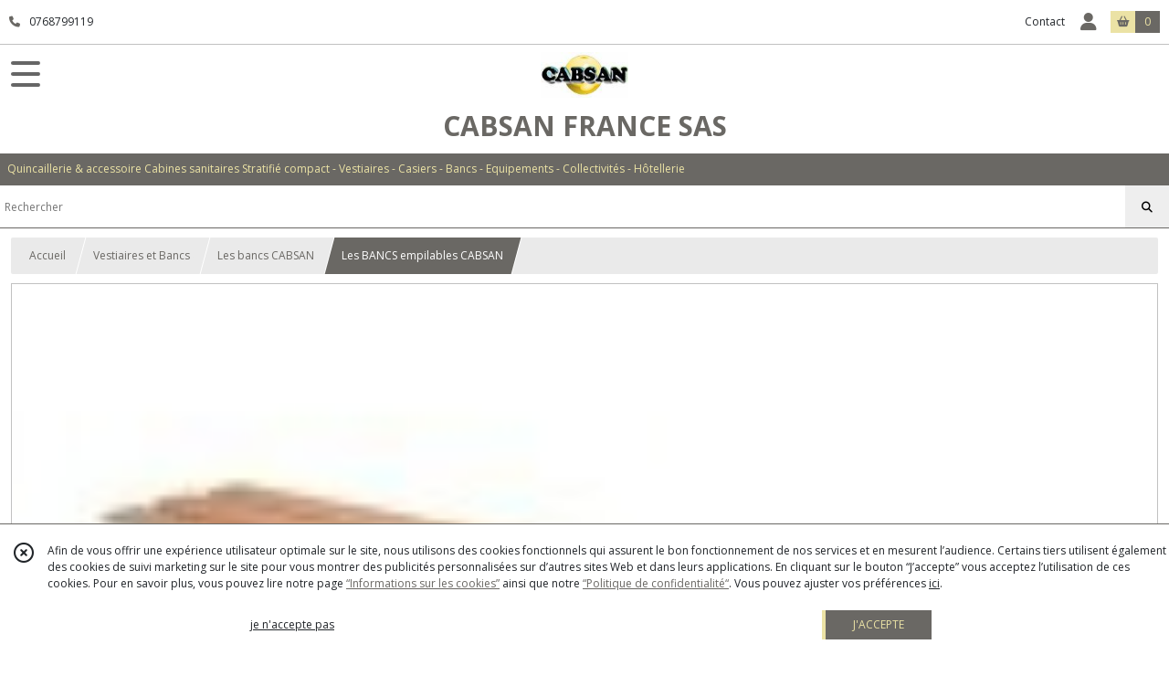

--- FILE ---
content_type: text/html; charset=UTF-8
request_url: https://accessoires-quincailleries-cabines-sanitaires.fr/658990-les-bancs-empilables-cabsan.html
body_size: 9967
content:
    <!DOCTYPE html>
<html class="no-js">
<head>
  <meta charset="utf-8">
  <title>Les BANCS empilables CABSAN | CABSAN FRANCE SAS</title>
  <meta name="viewport" content="width=device-width, initial-scale=1">
                
      <meta property="og:type" content="product" />
  <meta property="og:url" content="https://accessoires-quincailleries-cabines-sanitaires.fr/658990-les-bancs-empilables-cabsan.html" />
  <meta property="og:title" content="Les BANCS empilables CABSAN" />
  <meta property="og:description" content="Bancs à 3 lattes bois. BBAF120  :  L 1200 x P430 x H450. BBAF160  :  L 1600 x P430 x H450. BBAF200  :  L 2000 x P430 x H450...." />
  <meta property="og:image" content="https://eproshopping.cloud/media/908d75172231cc87cf7e5f14c6b1c00b42081f0c/produit/099895f08d50af3f9821031da8872a043252e214.jpeg" />
  <meta property="og:site_name" content="CABSAN FRANCE SAS" />
                <meta name="google-site-verification" content="iKGARMN6YLD6SNJUbSzbvcTX71nW7Op50XiSNPbE-7U" />
                        <script>
    document.documentElement.className = document.documentElement.className.replace(/\bno-js\b/,'js');
  </script>
  <link href="https://fonts.googleapis.com/css2?family=Open+Sans:wght@300..800" rel="stylesheet" type="text/css">
          <link rel="stylesheet" href="/build/997.ba563669.css"><link rel="stylesheet" href="/build/834.16e61b03.css"><link rel="stylesheet" href="/build/80.34683c74.css"><link rel="stylesheet" href="/build/frontend.1fc37339.css">
  <link rel="stylesheet" href="/theme/css/theme_1353_bef960d5.css" media="screen">
            
  <script src="/build/runtime.a75ddfe5.js" defer></script><script src="/build/406.a97bfe4f.js" defer></script><script src="/build/997.8d0fd1da.js" defer></script><script src="/build/923.0164837a.js" defer></script><script src="/build/834.74802303.js" defer></script><script src="/build/80.8bac68f7.js" defer></script><script src="/build/110.01a93047.js" defer></script><script src="/build/609.a2a9851b.js" defer></script><script src="/build/frontend.16e0848b.js" defer></script>
    <script>
        document.addEventListener('DOMContentLoaded', function() {
      initProductPage('\u007B\u0022functionalPriceExtension\u0022\u003A\u0022excluded\u0022\u007D', '\u007B\u0022customizationConfig\u0022\u003A\u005B\u005D,\u0022pricing\u0022\u003A\u005B\u005D,\u0022inventories\u0022\u003A\u005B\u005D,\u0022id\u0022\u003A\u0022658990\u0022,\u0022title\u0022\u003A\u0022Les\u0020BANCS\u0020empilables\u0020CABSAN\u0022,\u0022reference\u0022\u003Anull,\u0022description\u0022\u003A\u0022\u003Cp\u003EBancs\u0020\u0026agrave\u003B\u00203\u0020lattes\u0020bois\u003Cbr\u0020\\\/\u003E\u003Cbr\u0020\\\/\u003EBBAF120\u0026nbsp\u003B\u0020\u003A\u0026nbsp\u003B\u0020L\u00201200\u0020x\u0020P430\u0020x\u0020H450\u003Cbr\u0020\\\/\u003E\u003Cbr\u0020\\\/\u003EBBAF160\u0026nbsp\u003B\u0020\u003A\u0026nbsp\u003B\u0020L\u00201600\u0020x\u0020P430\u0020x\u0020H450\u003Cbr\u0020\\\/\u003E\u003Cbr\u0020\\\/\u003EBBAF200\u0026nbsp\u003B\u0020\u003A\u0026nbsp\u003B\u0020L\u00202000\u0020x\u0020P430\u0020x\u0020H450\u003Cbr\u0020\\\/\u003E\u003Cbr\u0020\\\/\u003Ehttps\u003A\\\/\\\/www.cabine\u002Dsanitaire.com\\\/equipements\u002Dcabines\u002Dsanitaires\u003C\\\/p\u003E\u0022,\u0022shortDescription\u0022\u003Anull,\u0022position\u0022\u003A0,\u0022category\u0022\u003A\u0022id\u007E61346\u0022,\u0022mediaObjects\u0022\u003A\u005B\u0022id\u007E3079078\u0022,\u0022id\u007E3079045\u0022,\u0022id\u007E3079046\u0022,\u0022id\u007E3079048\u0022,\u0022id\u007E3079052\u0022,\u0022id\u007E3079056\u0022,\u0022id\u007E3079057\u0022,\u0022id\u007E3079073\u0022,\u0022id\u007E3079076\u0022,\u0022id\u007E3079077\u0022\u005D,\u0022isOptionRequired\u0022\u003Atrue,\u0022optionHelper\u0022\u003A\u0022\u0022,\u0022optionLabel\u0022\u003A\u0022\u0022,\u0022options\u0022\u003A\u005B\u007B\u0022pricing\u0022\u003A\u005B\u007B\u0022threshold\u0022\u003A1,\u0022frequency\u0022\u003A\u0022none\u0022,\u0022amount\u0022\u003A0.0,\u0022amountWithTax\u0022\u003A0.0,\u0022discountAmount\u0022\u003A0.0,\u0022discountAmountWithTax\u0022\u003A0.0,\u0022discountKind\u0022\u003A\u0022none\u0022,\u0022discountRate\u0022\u003A0.0,\u0022discountSource\u0022\u003A\u0022none\u0022,\u0022discounts\u0022\u003A\u005B\u005D,\u0022taxes\u0022\u003A\u005B\u007B\u0022type\u0022\u003A\u0022vat\u0022,\u0022amount\u0022\u003A0.0,\u0022rate\u0022\u003A0.2\u007D\u005D\u007D\u005D,\u0022inventories\u0022\u003A\u005B\u007B\u0022id\u0022\u003Anull,\u0022sku\u0022\u003Anull,\u0022availability\u0022\u003Anull,\u0022displayMode\u0022\u003A\u0022hidden\u0022,\u0022inventoryMode\u0022\u003Anull,\u0022onDemandDelay\u0022\u003A0,\u0022onDemandText\u0022\u003Anull,\u0022stockQuantity\u0022\u003Anull,\u0022storageLocation\u0022\u003Anull,\u0022preparationTime\u0022\u003A0,\u0022eligibleForRestockNotifications\u0022\u003Afalse\u007D\u005D,\u0022id\u0022\u003A\u0022258420\u0022,\u0022title\u0022\u003A\u0022Longueur\u00201.20\u0020m\u0022,\u0022reference\u0022\u003A\u0022BBAF120\u0022,\u0022position\u0022\u003A0,\u0022acceptedAsFinalOption\u0022\u003Atrue,\u0022optionHelper\u0022\u003A\u0022\u0022,\u0022optionLabel\u0022\u003A\u0022\u0022,\u0022children\u0022\u003A\u005B\u005D\u007D,\u007B\u0022pricing\u0022\u003A\u005B\u007B\u0022threshold\u0022\u003A1,\u0022frequency\u0022\u003A\u0022none\u0022,\u0022amount\u0022\u003A0.0,\u0022amountWithTax\u0022\u003A0.0,\u0022discountAmount\u0022\u003A0.0,\u0022discountAmountWithTax\u0022\u003A0.0,\u0022discountKind\u0022\u003A\u0022none\u0022,\u0022discountRate\u0022\u003A0.0,\u0022discountSource\u0022\u003A\u0022none\u0022,\u0022discounts\u0022\u003A\u005B\u005D,\u0022taxes\u0022\u003A\u005B\u007B\u0022type\u0022\u003A\u0022vat\u0022,\u0022amount\u0022\u003A0.0,\u0022rate\u0022\u003A0.2\u007D\u005D\u007D\u005D,\u0022inventories\u0022\u003A\u005B\u007B\u0022id\u0022\u003Anull,\u0022sku\u0022\u003Anull,\u0022availability\u0022\u003Anull,\u0022displayMode\u0022\u003A\u0022hidden\u0022,\u0022inventoryMode\u0022\u003Anull,\u0022onDemandDelay\u0022\u003A0,\u0022onDemandText\u0022\u003Anull,\u0022stockQuantity\u0022\u003Anull,\u0022storageLocation\u0022\u003Anull,\u0022preparationTime\u0022\u003A0,\u0022eligibleForRestockNotifications\u0022\u003Afalse\u007D\u005D,\u0022id\u0022\u003A\u0022258421\u0022,\u0022title\u0022\u003A\u0022Longueur\u00201.60\u0020m\u0022,\u0022reference\u0022\u003A\u0022BBAF160\u0022,\u0022position\u0022\u003A1,\u0022acceptedAsFinalOption\u0022\u003Atrue,\u0022optionHelper\u0022\u003A\u0022\u0022,\u0022optionLabel\u0022\u003A\u0022\u0022,\u0022children\u0022\u003A\u005B\u005D\u007D,\u007B\u0022pricing\u0022\u003A\u005B\u007B\u0022threshold\u0022\u003A1,\u0022frequency\u0022\u003A\u0022none\u0022,\u0022amount\u0022\u003A0.0,\u0022amountWithTax\u0022\u003A0.0,\u0022discountAmount\u0022\u003A0.0,\u0022discountAmountWithTax\u0022\u003A0.0,\u0022discountKind\u0022\u003A\u0022none\u0022,\u0022discountRate\u0022\u003A0.0,\u0022discountSource\u0022\u003A\u0022none\u0022,\u0022discounts\u0022\u003A\u005B\u005D,\u0022taxes\u0022\u003A\u005B\u007B\u0022type\u0022\u003A\u0022vat\u0022,\u0022amount\u0022\u003A0.0,\u0022rate\u0022\u003A0.2\u007D\u005D\u007D\u005D,\u0022inventories\u0022\u003A\u005B\u007B\u0022id\u0022\u003Anull,\u0022sku\u0022\u003Anull,\u0022availability\u0022\u003Anull,\u0022displayMode\u0022\u003A\u0022hidden\u0022,\u0022inventoryMode\u0022\u003Anull,\u0022onDemandDelay\u0022\u003A0,\u0022onDemandText\u0022\u003Anull,\u0022stockQuantity\u0022\u003Anull,\u0022storageLocation\u0022\u003Anull,\u0022preparationTime\u0022\u003A0,\u0022eligibleForRestockNotifications\u0022\u003Afalse\u007D\u005D,\u0022id\u0022\u003A\u0022258422\u0022,\u0022title\u0022\u003A\u0022Longueur\u00202.00\u0020m\u0022,\u0022reference\u0022\u003A\u0022BBAF200\u0022,\u0022position\u0022\u003A2,\u0022acceptedAsFinalOption\u0022\u003Atrue,\u0022optionHelper\u0022\u003A\u0022\u0022,\u0022optionLabel\u0022\u003A\u0022\u0022,\u0022children\u0022\u003A\u005B\u005D\u007D\u005D\u007D', '\u005B\u005D');
          });
  </script>
</head>
<body>

      
<header class="t_A01 ">
  <div class="HeaderTop">
    <div class="wrapper">
      <div class="main">
                  <a href="tel:0768799119">
            <span class="icon fa-solid fa-phone"></span>
            <span class="text">0768799119</span>
          </a>
              </div>
      <div class="aside">
                    <ul class="PageLinkContainer level-0" >
                    <li>
                  <a href="/page/qui-sommes-nous.html">
                        <span class="text">Qui sommes nous ?</span>
                      </a>
                      </li>
                <li>
                  <a href="/page/10423-a-tous-les-utilisateurs.html">
                        <span class="text">A tous les utilisateurs</span>
                      </a>
                      </li>
                <li>
                  <div>
                        <span class="text">Menu</span>
                          <span class="fa-solid fa-sort-down"></span>
                      </div>
                            <ul class="display-column level-1" style="display:none">
          <li class="MobileHeaderMenu">
                  <div>
                        <span class="text">Menu</span>
          </div>
              </li>
                    <li>
                  <a href="/page/10424-meilleurs-prix.html">
                        <span class="text">Meilleurs prix</span>
                      </a>
                      </li>
                <li>
                  <a href="/page/21551-livraisons.html">
                        <span class="text">Livraisons</span>
                      </a>
                      </li>
      </ul>

              </li>
      </ul>

        <ul>
                      <li class="contact">
              <a href="/contactez-nous">Contact</a>
            </li>
                                                                                        <li class="login">
                    <a class="js-adv-modal-open" href="/login">
                      <div class="icon">
                        <span class="fas fa-user d-none d-lg-inline"></span>
                        <span class="far fa-user-circle d-lg-none"></span>
                      </div>
                      <div class="text">Espace client</div>
                    </a>
                  </li>
                                                                                <li class="cart">
                <a href="/panier">
                  <div class="icon"><span class="fas fa-shopping-basket"></span></div>
                  <div class="counter js-cartTotal-total-products">0</div>
                </a>
              </li>
                              </ul>
      </div>
    </div>
  </div>
  <div class="HeaderMiddle">
    <div class="wrapper ecommerce">
      <div id="header-menu-mobile-toggle">
        <span>Toggle Menu</span>
      </div>
      <div class="main">
        <a href="/">
          <img src="https://eproshopping.cloud/media/908d75172231cc87cf7e5f14c6b1c00b42081f0c/logo/aa0a3c93010338eca20fef8dd70ddaed9b264731.jpg" class="js-PreviewLogo">
          <div>
                                          <div class="title es-custom-fg1 es-custom-f1 es-custom-fs-title js-PreviewTitle">CABSAN FRANCE SAS</div>
                                                    <div class="baseline es-custom-fg1 es-custom-f1 es-custom-fs-small js-PreviewBaseline">Quincaillerie &amp; accessoire Cabines sanitaires Stratifié compact - Vestiaires - Casiers - Bancs - Equipements - Collectivités - Hôtellerie</div>
                      </div>
        </a>
      </div>
      <div class="aside">
        <div class="search-form">
          <input type="search" data-url="/catalogue" placeholder="Rechercher">
          <button aria-label="Rechercher"><i class="fas fa-search"></i></button>
        </div>
                  <a class="cart" href="/panier">
            <div class="es-custom-fg1 es-custom-bg1"><i class="fas fa-shopping-basket"></i>&nbsp;Panier</div>
            <div class="cart-detail es-custom-fg2 es-custom-bg2 js-cartTotal-total-products">0</div>
          </a>
              </div>
    </div>
  </div>
    <nav class="Menu t_C01">
  <div>
    <ul class="level-0 " >
                    <li>
                              <a href="/">
                              <span class="icon fas fa-home mr-0"></span>
                            <span class="text"></span>
                          </a>
                                </li>
                      <li>
                              <a href="/catalogue">
                            <span class="text">Tous nos produits</span>
                              <span class="fa-solid fa-chevron-right"></span>
                          </a>
                                    <ul class="level-1 display-left" style="display:none">
      <li class="MobileHeaderMenu">
              <a href="/catalogue">
                    <span class="text">Tous nos produits</span>
        </a>
          </li>
                    <li>
                              <a href="/catalogue/7462-quincailleries-pour-cabine-sanitaire">
                            <span class="text">Quincailleries</span>
                              <span class="fa-solid fa-chevron-right"></span>
                          </a>
                                    <ul class="level-2 " >
      <li class="MobileHeaderMenu">
              <a href="/catalogue/7462-quincailleries-pour-cabine-sanitaire">
                    <span class="text">Quincailleries</span>
        </a>
          </li>
                    <li>
                              <a href="/catalogue/148366-quincaillerie-accessoires-de-cabines-sanitaires">
                            <span class="text">Quincaillerie - Accessoires de cabines sanitaires CABSAN</span>
                              <span class="fa-solid fa-chevron-right"></span>
                          </a>
                                    <ul class="level-3 " >
      <li class="MobileHeaderMenu">
              <a href="/catalogue/148366-quincaillerie-accessoires-de-cabines-sanitaires">
                    <span class="text">Quincaillerie - Accessoires de cabines sanitaires CABSAN</span>
        </a>
          </li>
                    <li>
                              <a href="/catalogue/120990-quincaillerie-nylon-cabsan">
                            <span class="text">Quincaillerie Nylon CABSAN</span>
                              <span class="fa-solid fa-chevron-right"></span>
                          </a>
                                    <ul class="level-4 " >
      <li class="MobileHeaderMenu">
              <a href="/catalogue/120990-quincaillerie-nylon-cabsan">
                    <span class="text">Quincaillerie Nylon CABSAN</span>
        </a>
          </li>
                    <li>
                              <a href="/catalogue/3540-quincaillerie-nylon-gamme-1">
                            <span class="text">Quincaillerie nylon gamme 1 CABSAN</span>
                          </a>
                                </li>
                      <li>
                              <a href="/catalogue/3542-nylon-gamme-2">
                            <span class="text">Quincaillerie nylon gamme 2 CABSAN</span>
                          </a>
                                </li>
                      <li>
                              <a href="/catalogue/69562-quincaillerie-nylon-gamme-normbau">
                            <span class="text">Quincaillerie nylon gamme NORMBAU</span>
                          </a>
                                </li>
      </ul>
              </li>
                      <li>
                              <a href="/catalogue/3730-quincaillerie-aluminium">
                            <span class="text">Quincaillerie aluminium CABSAN</span>
                              <span class="fa-solid fa-chevron-right"></span>
                          </a>
                                    <ul class="level-4 " >
      <li class="MobileHeaderMenu">
              <a href="/catalogue/3730-quincaillerie-aluminium">
                    <span class="text">Quincaillerie aluminium CABSAN</span>
        </a>
          </li>
                    <li>
                              <a href="/catalogue/273615-Aluminium-anodise-naturel">
                            <span class="text">Aluminium anodisé naturel</span>
                          </a>
                                </li>
                      <li>
                              <a href="/catalogue/273616-Aluminium-anodise-noir">
                            <span class="text">Aluminium anodisé noir</span>
                          </a>
                                </li>
      </ul>
              </li>
                      <li>
                              <a href="/catalogue/120991-quincaillerie-inox-cabsan">
                            <span class="text">Quincaillerie INOX CABSAN</span>
                              <span class="fa-solid fa-chevron-right"></span>
                          </a>
                                    <ul class="level-4 " >
      <li class="MobileHeaderMenu">
              <a href="/catalogue/120991-quincaillerie-inox-cabsan">
                    <span class="text">Quincaillerie INOX CABSAN</span>
        </a>
          </li>
                    <li>
                              <a href="/catalogue/3735-quincaillerie-inox">
                            <span class="text">Quincaillerie inox 304 gamme 1 CABSAN</span>
                          </a>
                                </li>
                      <li>
                              <a href="/catalogue/101086-quincaillerie-inox-gamme-2-cabsan">
                            <span class="text">Quincaillerie inox 316 gamme 2 CABSAN</span>
                          </a>
                                </li>
      </ul>
              </li>
                      <li>
                              <a href="/catalogue/7206-profiles-grande-longueur">
                            <span class="text">Profils et accessoires CABSAN</span>
                          </a>
                                </li>
                      <li>
                              <a href="/catalogue/69707-vis-pour-cabines-sanitaires">
                            <span class="text">Visserie CABSAN</span>
                          </a>
                                </li>
      </ul>
              </li>
                      <li>
                              <a href="/catalogue/7460-quincaillerie-pour-meubles">
                            <span class="text">Quincaillerie d&#039;Agencement CABSAN</span>
                              <span class="fa-solid fa-chevron-right"></span>
                          </a>
                                    <ul class="level-3 " >
      <li class="MobileHeaderMenu">
              <a href="/catalogue/7460-quincaillerie-pour-meubles">
                    <span class="text">Quincaillerie d&#039;Agencement CABSAN</span>
        </a>
          </li>
                    <li>
                              <a href="/catalogue/7461-pieds-pour-meubles">
                            <span class="text">Pieds pour meubles CABSAN</span>
                          </a>
                                </li>
                      <li>
                              <a href="/catalogue/7485-les-butoirs-de-porte">
                            <span class="text">Les butoirs de porte CABSAN</span>
                          </a>
                                </li>
                      <li>
                              <a href="/catalogue/7463-les-boutons-de-tirage">
                            <span class="text">Les boutons de tirage CABSAN</span>
                          </a>
                                </li>
                      <li>
                              <a href="/catalogue/98914-accessoires-inox">
                            <span class="text">Profils d&#039;agencement et accessoires en INOX CABSAN</span>
                          </a>
                                </li>
                      <li>
                              <a href="/catalogue/7486-pateres-et-portes-manteaux">
                            <span class="text">Patères et portes manteaux CABSAN</span>
                          </a>
                                </li>
      </ul>
              </li>
                      <li>
                              <a href="/catalogue/261501-Quincaillerie-Accessoires-de-casiers-en-stratifie-compact-CABSAN">
                            <span class="text">Quincaillerie - Accessoires de casiers en stratifié compact CABSAN</span>
                          </a>
                                </li>
      </ul>
              </li>
                      <li>
                              <a href="/catalogue/70583-cabines-sanitaires">
                            <span class="text">Cabines Sanitaires et Panneaux</span>
                              <span class="fa-solid fa-chevron-right"></span>
                          </a>
                                    <ul class="level-2 " >
      <li class="MobileHeaderMenu">
              <a href="/catalogue/70583-cabines-sanitaires">
                    <span class="text">Cabines Sanitaires et Panneaux</span>
        </a>
          </li>
                    <li>
                              <a href="/catalogue/150511-cabines-sanitaires-en-stratifie-compact">
                            <span class="text">Cabines Sanitaires en stratifié compact 10mm</span>
                              <span class="fa-solid fa-chevron-right"></span>
                          </a>
                                    <ul class="level-3 " >
      <li class="MobileHeaderMenu">
              <a href="/catalogue/150511-cabines-sanitaires-en-stratifie-compact">
                    <span class="text">Cabines Sanitaires en stratifié compact 10mm</span>
        </a>
          </li>
                    <li>
                              <a href="/catalogue/338490-Gamme-Eco-avec-accessoires-Nylon-Gamme-1">
                            <span class="text">Cabines Sanitaires Compact Eco avec accessoires Nylon Gamme 1</span>
                          </a>
                                </li>
                      <li>
                              <a href="/catalogue/338492-Gamme-Eco-avec-accessoires-Inox-Gamme-1">
                            <span class="text">Cabines Sanitaires Compact Eco avec accessoires Inox Gamme 1</span>
                          </a>
                                </li>
                      <li>
                              <a href="/catalogue/338491-Gamme-Standard-avec-accessoires-Nylon-Gamme-2">
                            <span class="text">Cabines Sanitaires Compact Standard avec accessoires Nylon Gamme 2</span>
                          </a>
                                </li>
                      <li>
                              <a href="/catalogue/338493-Gamme-Standard-avec-accessoires-Inox-Gamme-1">
                            <span class="text">Cabines Sanitaires Compact Standard avec accessoires Inox Gamme 2</span>
                          </a>
                                </li>
      </ul>
              </li>
                      <li>
                              <a href="/catalogue/128491-panneaux-stratifie-compact-10mm">
                            <span class="text">Panneaux stratifié compact 10mm</span>
                          </a>
                                </li>
                      <li>
                              <a href="/catalogue/70581-cabines-sanitaires">
                            <span class="text">Cabines Sanitaires Monobloc CABSAN</span>
                          </a>
                                </li>
      </ul>
              </li>
                      <li>
                              <a href="/catalogue/61049-vestiaires-metalliques">
                            <span class="text">Vestiaires et Bancs</span>
                              <span class="fa-solid fa-chevron-right"></span>
                          </a>
                                    <ul class="level-2 " >
      <li class="MobileHeaderMenu">
              <a href="/catalogue/61049-vestiaires-metalliques">
                    <span class="text">Vestiaires et Bancs</span>
        </a>
          </li>
                    <li>
                              <a href="/catalogue/150512-vestiaires">
                            <span class="text">Les Vestiaires CABSAN</span>
                              <span class="fa-solid fa-chevron-right"></span>
                          </a>
                                    <ul class="level-3 " >
      <li class="MobileHeaderMenu">
              <a href="/catalogue/150512-vestiaires">
                    <span class="text">Les Vestiaires CABSAN</span>
        </a>
          </li>
                    <li>
                              <a href="/catalogue/61047-vestiaires-metalliques">
                            <span class="text">Vestiaires &quot; Sport&quot; CABSAN</span>
                          </a>
                                </li>
                      <li>
                              <a href="/catalogue/61227-vestiaires-industrie-propre">
                            <span class="text">Vestiaires &quot; Industrie Propre&quot; CABSAN</span>
                          </a>
                                </li>
                      <li>
                              <a href="/catalogue/61232-vestiaires-industrie-salissante">
                            <span class="text">Vestiaires &quot; Industrie Salissante&quot; CABSAN </span>
                          </a>
                                </li>
                      <li>
                              <a href="/catalogue/63496-casiers-metalliques">
                            <span class="text">Casiers métalliques CABSAN</span>
                          </a>
                                </li>
                      <li>
                              <a href="/catalogue/61327-vestiaires-en-l">
                            <span class="text">Vestiaires en  &quot; L&quot; CABSAN</span>
                          </a>
                                </li>
                      <li>
                              <a href="/catalogue/61141-accessoires-vestiaires-casiers">
                            <span class="text">Accessoires pour vestiaires et casiers CABSAN</span>
                          </a>
                                </li>
      </ul>
              </li>
                      <li>
                              <a href="/catalogue/61346-les-bancs">
                            <span class="text">Les bancs CABSAN</span>
                          </a>
                                </li>
      </ul>
              </li>
                      <li>
                              <a href="/catalogue/148409-equipements-hotelier-et-collectivites">
                            <span class="text">Equipements</span>
                              <span class="fa-solid fa-chevron-right"></span>
                          </a>
                                    <ul class="level-2 " >
      <li class="MobileHeaderMenu">
              <a href="/catalogue/148409-equipements-hotelier-et-collectivites">
                    <span class="text">Equipements</span>
        </a>
          </li>
                    <li>
                              <a href="/catalogue/61822-les-abattants-wc-olfa-descente-manuelle-declipsable">
                            <span class="text">Les abattants et accessoires WC OLFA TISSOT PRO CABSAN</span>
                              <span class="fa-solid fa-chevron-right"></span>
                          </a>
                                    <ul class="level-3 " >
      <li class="MobileHeaderMenu">
              <a href="/catalogue/61822-les-abattants-wc-olfa-descente-manuelle-declipsable">
                    <span class="text">Les abattants et accessoires WC OLFA TISSOT PRO CABSAN</span>
        </a>
          </li>
                    <li>
                              <a href="/catalogue/120420-abattant-olfa">
                            <span class="text">Les Abattants WC OLFA</span>
                              <span class="fa-solid fa-chevron-right"></span>
                          </a>
                                    <ul class="level-4 " >
      <li class="MobileHeaderMenu">
              <a href="/catalogue/120420-abattant-olfa">
                    <span class="text">Les Abattants WC OLFA</span>
        </a>
          </li>
                    <li>
                              <a href="/catalogue/119061-gamme-olfa-bois-reticule-garantie-10-ans">
                            <span class="text">Gamme OLFA Bois réticulé Garantie 10 ans</span>
                              <span class="fa-solid fa-chevron-right"></span>
                          </a>
                                    <ul class="level-5 " >
      <li class="MobileHeaderMenu">
              <a href="/catalogue/119061-gamme-olfa-bois-reticule-garantie-10-ans">
                    <span class="text">Gamme OLFA Bois réticulé Garantie 10 ans</span>
        </a>
          </li>
                    <li>
                              <a href="/catalogue/120422-abattans-olfa-modele-tradition">
                            <span class="text">Abattants OLFA gamme TRADITION</span>
                          </a>
                                </li>
                      <li>
                              <a href="/catalogue/120423-abattants-olfa-modele-ariane">
                            <span class="text">Abattants OLFA gamme ARIANE</span>
                          </a>
                                </li>
                      <li>
                              <a href="/catalogue/120428-abattants-olfa-europe">
                            <span class="text">Abattants OLFA gamme EUROPE</span>
                          </a>
                                </li>
                      <li>
                              <a href="/catalogue/120429-abattants-olfa-modele-wood-slim">
                            <span class="text">Abattants OLFA gamme WOOD SLIM</span>
                          </a>
                                </li>
                      <li>
                              <a href="/catalogue/120430-abattants-olfa-gamme-junior">
                            <span class="text">Abattants OLFA gamme JUNIOR</span>
                          </a>
                                </li>
                      <li>
                              <a href="/catalogue/120431-abattants-olfa-gamme-compact">
                            <span class="text">Abattants OLFA gamme COMPACT</span>
                          </a>
                                </li>
                      <li>
                              <a href="/catalogue/120432-abattans-olfa-gamme-pro">
                            <span class="text">Abattants OLFA gamme PRO</span>
                          </a>
                                </li>
      </ul>
              </li>
                      <li>
                              <a href="/catalogue/119062-gamme-olfa-thermodur-garantie-5-ans">
                            <span class="text">Gamme OLFA Thermodur Garantie 5 ans</span>
                          </a>
                                </li>
      </ul>
              </li>
                      <li>
                              <a href="/catalogue/120421-les-abattants-wc-tissot-pro">
                            <span class="text">Les Abattants WC TISSOT PRO by Olfa</span>
                              <span class="fa-solid fa-chevron-right"></span>
                          </a>
                                    <ul class="level-4 " >
      <li class="MobileHeaderMenu">
              <a href="/catalogue/120421-les-abattants-wc-tissot-pro">
                    <span class="text">Les Abattants WC TISSOT PRO by Olfa</span>
        </a>
          </li>
                    <li>
                              <a href="/catalogue/119063-gamme-tissot-pro-garantie-5-ans">
                            <span class="text">Les Abattants TISSOT PRO Thermodur Garantie 5 ans</span>
                          </a>
                                </li>
                      <li>
                              <a href="/catalogue/119064-gamme-tissot-pro-garantie-3-ans">
                            <span class="text">Les Abattants TISSOT PRO Thermosouple Garantie 3 ans</span>
                          </a>
                                </li>
      </ul>
              </li>
                      <li>
                              <a href="/catalogue/121483-les-abattants-wc-lavants-olfa">
                            <span class="text">Les Abattants WC lavants OLFA Multifonctions</span>
                          </a>
                                </li>
                      <li>
                              <a href="/catalogue/120999-les-ensembles-olfa-cabsan">
                            <span class="text">Les ensembles OLFA CABSAN</span>
                          </a>
                                </li>
                      <li>
                              <a href="/catalogue/121000-les-accessoires-olfa-cabsan">
                            <span class="text">Les accessoires OLFA CABSAN</span>
                              <span class="fa-solid fa-chevron-right"></span>
                          </a>
                                    <ul class="level-4 " >
      <li class="MobileHeaderMenu">
              <a href="/catalogue/121000-les-accessoires-olfa-cabsan">
                    <span class="text">Les accessoires OLFA CABSAN</span>
        </a>
          </li>
                    <li>
                              <a href="/catalogue/121486-les-accessoires-olfa-cabsan-gamme-sahara">
                            <span class="text">Les accessoires OLFA CABSAN Gamme SAHARA</span>
                          </a>
                                </li>
      </ul>
              </li>
      </ul>
              </li>
                      <li>
                              <a href="/catalogue/148380-equipements-sanitaires-et-pmr-gamme-1">
                            <span class="text">Equipements sanitaires et PMR</span>
                              <span class="fa-solid fa-chevron-right"></span>
                          </a>
                                    <ul class="level-3 " >
      <li class="MobileHeaderMenu">
              <a href="/catalogue/148380-equipements-sanitaires-et-pmr-gamme-1">
                    <span class="text">Equipements sanitaires et PMR</span>
        </a>
          </li>
                    <li>
                              <a href="/catalogue/150510-equipements-sanitaires-et-pmr-gamme-1">
                            <span class="text">Equipements sanitaires et PMR Gamme 1</span>
                          </a>
                                </li>
                      <li>
                              <a href="/catalogue/148381-equipements-sanitaires-et-pmr-gamme-2">
                            <span class="text">Equipements sanitaires et PMR Gamme 2</span>
                          </a>
                                </li>
      </ul>
              </li>
                      <li>
                              <a href="/catalogue/150513-hygiene-collectivites-et-hotellerie">
                            <span class="text">Hygiène Collectivités</span>
                              <span class="fa-solid fa-chevron-right"></span>
                          </a>
                                    <ul class="level-3 " >
      <li class="MobileHeaderMenu">
              <a href="/catalogue/150513-hygiene-collectivites-et-hotellerie">
                    <span class="text">Hygiène Collectivités</span>
        </a>
          </li>
                    <li>
                              <a href="/catalogue/169817-distributeur-de-gel-hydroalcoolique">
                            <span class="text">Distributeur de Gel Hydroalcoolique</span>
                          </a>
                                </li>
                      <li>
                              <a href="/catalogue/148412-seche-mains">
                            <span class="text">Sèche mains</span>
                          </a>
                                </li>
                      <li>
                              <a href="/catalogue/150507-lave-mains">
                            <span class="text">Lave-Mains</span>
                          </a>
                                </li>
                      <li>
                              <a href="/catalogue/148411-seche-cheveux">
                            <span class="text">Sèche Cheveux</span>
                          </a>
                                </li>
                      <li>
                              <a href="/catalogue/148413-distributeurs-papier">
                            <span class="text">Distributeurs papier</span>
                          </a>
                                </li>
                      <li>
                              <a href="/catalogue/148414-distributeur-savon">
                            <span class="text">Distributeurs savon</span>
                          </a>
                                </li>
                      <li>
                              <a href="/catalogue/148415-diffuseur-parfum">
                            <span class="text">Diffuseurs parfum</span>
                          </a>
                                </li>
                      <li>
                              <a href="/catalogue/148416-accessoires">
                            <span class="text">Accessoires</span>
                          </a>
                                </li>
                      <li>
                              <a href="/catalogue/148417-desinsectiseurs">
                            <span class="text">Désinsectiseurs</span>
                          </a>
                                </li>
                      <li>
                              <a href="/catalogue/148418-poubelles">
                            <span class="text">Poubelles</span>
                          </a>
                                </li>
                      <li>
                              <a href="/catalogue/148419-cendriers">
                            <span class="text">Cendriers</span>
                          </a>
                                </li>
                      <li>
                              <a href="/catalogue/148420-consommables">
                            <span class="text">Consommables</span>
                          </a>
                                </li>
      </ul>
              </li>
                      <li>
                              <a href="/catalogue/156817-hygiene-hotellerie">
                            <span class="text">Hygiène Hôtellerie</span>
                              <span class="fa-solid fa-chevron-right"></span>
                          </a>
                                    <ul class="level-3 " >
      <li class="MobileHeaderMenu">
              <a href="/catalogue/156817-hygiene-hotellerie">
                    <span class="text">Hygiène Hôtellerie</span>
        </a>
          </li>
                    <li>
                              <a href="/catalogue/151153-seche-cheveux">
                            <span class="text">Sèche-cheveux</span>
                          </a>
                                </li>
                      <li>
                              <a href="/catalogue/152364-miroirs">
                            <span class="text">Miroirs</span>
                          </a>
                                </li>
                      <li>
                              <a href="/catalogue/151160-espaces-collectifs">
                            <span class="text">Espaces collectifs</span>
                          </a>
                                </li>
                      <li>
                              <a href="/catalogue/152365-accessoires">
                            <span class="text">Accessoires</span>
                          </a>
                                </li>
      </ul>
              </li>
                      <li>
                              <a href="/catalogue/156820-equipements-collectivites">
                            <span class="text">Equipements collectivités</span>
                              <span class="fa-solid fa-chevron-right"></span>
                          </a>
                                    <ul class="level-3 " >
      <li class="MobileHeaderMenu">
              <a href="/catalogue/156820-equipements-collectivites">
                    <span class="text">Equipements collectivités</span>
        </a>
          </li>
                    <li>
                              <a href="/catalogue/156824-equipements-cuisine">
                            <span class="text">Equipements cuisine</span>
                              <span class="fa-solid fa-chevron-right"></span>
                          </a>
                                    <ul class="level-4 " >
      <li class="MobileHeaderMenu">
              <a href="/catalogue/156824-equipements-cuisine">
                    <span class="text">Equipements cuisine</span>
        </a>
          </li>
                    <li>
                              <a href="/catalogue/156826-snack-et-cuisson">
                            <span class="text">Snack et cuisson</span>
                          </a>
                                </li>
                      <li>
                              <a href="/catalogue/156827-preparation">
                            <span class="text">Préparation</span>
                          </a>
                                </li>
                      <li>
                              <a href="/catalogue/156828-froid">
                            <span class="text">Froid</span>
                          </a>
                                </li>
                      <li>
                              <a href="/catalogue/156829-laverie">
                            <span class="text">Laverie</span>
                          </a>
                                </li>
                      <li>
                              <a href="/catalogue/156830-accessoires-et-nettoyants">
                            <span class="text">Accessoires et nettoyants</span>
                          </a>
                                </li>
      </ul>
              </li>
                      <li>
                              <a href="/catalogue/156825-tables">
                            <span class="text">Tables</span>
                          </a>
                                </li>
      </ul>
              </li>
                      <li>
                              <a href="/catalogue/156818-equipements-hotellerie">
                            <span class="text">Equipements hôtellerie</span>
                              <span class="fa-solid fa-chevron-right"></span>
                          </a>
                                    <ul class="level-3 " >
      <li class="MobileHeaderMenu">
              <a href="/catalogue/156818-equipements-hotellerie">
                    <span class="text">Equipements hôtellerie</span>
        </a>
          </li>
                    <li>
                              <a href="/catalogue/152366-mini-bars">
                            <span class="text">Mini-Bars</span>
                          </a>
                                </li>
                      <li>
                              <a href="/catalogue/151158-plateau-d-accueil">
                            <span class="text">Plateaux d&#039;accueil</span>
                          </a>
                                </li>
                      <li>
                              <a href="/catalogue/151157-coffre-forts">
                            <span class="text">Coffre forts</span>
                          </a>
                                </li>
                      <li>
                              <a href="/catalogue/151159-accessoires-chambre">
                            <span class="text">Accessoires chambre</span>
                          </a>
                                </li>
      </ul>
              </li>
      </ul>
              </li>
      </ul>
              </li>
                      <li>
                              <a href="/catalogue/7462-quincailleries-pour-cabine-sanitaire">
                            <span class="text">Quincailleries</span>
                              <span class="fa-solid fa-chevron-right"></span>
                          </a>
                                    <ul class="level-1 " style="display:none">
      <li class="MobileHeaderMenu">
              <a href="/catalogue/7462-quincailleries-pour-cabine-sanitaire">
                    <span class="text">Quincailleries</span>
        </a>
          </li>
                    <li>
                              <a href="/catalogue/148366-quincaillerie-accessoires-de-cabines-sanitaires">
                            <span class="text">Quincaillerie - Accessoires de cabines sanitaires CABSAN</span>
                              <span class="fa-solid fa-chevron-right"></span>
                          </a>
                                    <ul class="level-2 " >
      <li class="MobileHeaderMenu">
              <a href="/catalogue/148366-quincaillerie-accessoires-de-cabines-sanitaires">
                    <span class="text">Quincaillerie - Accessoires de cabines sanitaires CABSAN</span>
        </a>
          </li>
                    <li>
                              <a href="/catalogue/120990-quincaillerie-nylon-cabsan">
                            <span class="text">Quincaillerie Nylon CABSAN</span>
                              <span class="fa-solid fa-chevron-right"></span>
                          </a>
                                    <ul class="level-3 " >
      <li class="MobileHeaderMenu">
              <a href="/catalogue/120990-quincaillerie-nylon-cabsan">
                    <span class="text">Quincaillerie Nylon CABSAN</span>
        </a>
          </li>
                    <li>
                              <a href="/catalogue/3540-quincaillerie-nylon-gamme-1">
                            <span class="text">Quincaillerie nylon gamme 1 CABSAN</span>
                          </a>
                                </li>
                      <li>
                              <a href="/catalogue/3542-nylon-gamme-2">
                            <span class="text">Quincaillerie nylon gamme 2 CABSAN</span>
                          </a>
                                </li>
                      <li>
                              <a href="/catalogue/69562-quincaillerie-nylon-gamme-normbau">
                            <span class="text">Quincaillerie nylon gamme NORMBAU</span>
                          </a>
                                </li>
      </ul>
              </li>
                      <li>
                              <a href="/catalogue/3730-quincaillerie-aluminium">
                            <span class="text">Quincaillerie aluminium CABSAN</span>
                              <span class="fa-solid fa-chevron-right"></span>
                          </a>
                                    <ul class="level-3 " >
      <li class="MobileHeaderMenu">
              <a href="/catalogue/3730-quincaillerie-aluminium">
                    <span class="text">Quincaillerie aluminium CABSAN</span>
        </a>
          </li>
                    <li>
                              <a href="/catalogue/273615-Aluminium-anodise-naturel">
                            <span class="text">Aluminium anodisé naturel</span>
                          </a>
                                </li>
                      <li>
                              <a href="/catalogue/273616-Aluminium-anodise-noir">
                            <span class="text">Aluminium anodisé noir</span>
                          </a>
                                </li>
      </ul>
              </li>
                      <li>
                              <a href="/catalogue/120991-quincaillerie-inox-cabsan">
                            <span class="text">Quincaillerie INOX CABSAN</span>
                              <span class="fa-solid fa-chevron-right"></span>
                          </a>
                                    <ul class="level-3 " >
      <li class="MobileHeaderMenu">
              <a href="/catalogue/120991-quincaillerie-inox-cabsan">
                    <span class="text">Quincaillerie INOX CABSAN</span>
        </a>
          </li>
                    <li>
                              <a href="/catalogue/3735-quincaillerie-inox">
                            <span class="text">Quincaillerie inox 304 gamme 1 CABSAN</span>
                          </a>
                                </li>
                      <li>
                              <a href="/catalogue/101086-quincaillerie-inox-gamme-2-cabsan">
                            <span class="text">Quincaillerie inox 316 gamme 2 CABSAN</span>
                          </a>
                                </li>
      </ul>
              </li>
                      <li>
                              <a href="/catalogue/7206-profiles-grande-longueur">
                            <span class="text">Profils et accessoires CABSAN</span>
                          </a>
                                </li>
                      <li>
                              <a href="/catalogue/69707-vis-pour-cabines-sanitaires">
                            <span class="text">Visserie CABSAN</span>
                          </a>
                                </li>
      </ul>
              </li>
                      <li>
                              <a href="/catalogue/7460-quincaillerie-pour-meubles">
                            <span class="text">Quincaillerie d&#039;Agencement CABSAN</span>
                              <span class="fa-solid fa-chevron-right"></span>
                          </a>
                                    <ul class="level-2 " >
      <li class="MobileHeaderMenu">
              <a href="/catalogue/7460-quincaillerie-pour-meubles">
                    <span class="text">Quincaillerie d&#039;Agencement CABSAN</span>
        </a>
          </li>
                    <li>
                              <a href="/catalogue/7461-pieds-pour-meubles">
                            <span class="text">Pieds pour meubles CABSAN</span>
                          </a>
                                </li>
                      <li>
                              <a href="/catalogue/7485-les-butoirs-de-porte">
                            <span class="text">Les butoirs de porte CABSAN</span>
                          </a>
                                </li>
                      <li>
                              <a href="/catalogue/7463-les-boutons-de-tirage">
                            <span class="text">Les boutons de tirage CABSAN</span>
                          </a>
                                </li>
                      <li>
                              <a href="/catalogue/98914-accessoires-inox">
                            <span class="text">Profils d&#039;agencement et accessoires en INOX CABSAN</span>
                          </a>
                                </li>
                      <li>
                              <a href="/catalogue/7486-pateres-et-portes-manteaux">
                            <span class="text">Patères et portes manteaux CABSAN</span>
                          </a>
                                </li>
      </ul>
              </li>
                      <li>
                              <a href="/catalogue/261501-Quincaillerie-Accessoires-de-casiers-en-stratifie-compact-CABSAN">
                            <span class="text">Quincaillerie - Accessoires de casiers en stratifié compact CABSAN</span>
                          </a>
                                </li>
      </ul>
              </li>
                      <li>
                              <a href="/catalogue/70583-cabines-sanitaires">
                            <span class="text">Cabines Sanitaires et Panneaux</span>
                              <span class="fa-solid fa-chevron-right"></span>
                          </a>
                                    <ul class="level-1 " style="display:none">
      <li class="MobileHeaderMenu">
              <a href="/catalogue/70583-cabines-sanitaires">
                    <span class="text">Cabines Sanitaires et Panneaux</span>
        </a>
          </li>
                    <li>
                              <a href="/catalogue/150511-cabines-sanitaires-en-stratifie-compact">
                            <span class="text">Cabines Sanitaires en stratifié compact 10mm</span>
                              <span class="fa-solid fa-chevron-right"></span>
                          </a>
                                    <ul class="level-2 " >
      <li class="MobileHeaderMenu">
              <a href="/catalogue/150511-cabines-sanitaires-en-stratifie-compact">
                    <span class="text">Cabines Sanitaires en stratifié compact 10mm</span>
        </a>
          </li>
                    <li>
                              <a href="/catalogue/338490-Gamme-Eco-avec-accessoires-Nylon-Gamme-1">
                            <span class="text">Cabines Sanitaires Compact Eco avec accessoires Nylon Gamme 1</span>
                          </a>
                                </li>
                      <li>
                              <a href="/catalogue/338492-Gamme-Eco-avec-accessoires-Inox-Gamme-1">
                            <span class="text">Cabines Sanitaires Compact Eco avec accessoires Inox Gamme 1</span>
                          </a>
                                </li>
                      <li>
                              <a href="/catalogue/338491-Gamme-Standard-avec-accessoires-Nylon-Gamme-2">
                            <span class="text">Cabines Sanitaires Compact Standard avec accessoires Nylon Gamme 2</span>
                          </a>
                                </li>
                      <li>
                              <a href="/catalogue/338493-Gamme-Standard-avec-accessoires-Inox-Gamme-1">
                            <span class="text">Cabines Sanitaires Compact Standard avec accessoires Inox Gamme 2</span>
                          </a>
                                </li>
      </ul>
              </li>
                      <li>
                              <a href="/catalogue/128491-panneaux-stratifie-compact-10mm">
                            <span class="text">Panneaux stratifié compact 10mm</span>
                          </a>
                                </li>
                      <li>
                              <a href="/catalogue/70581-cabines-sanitaires">
                            <span class="text">Cabines Sanitaires Monobloc CABSAN</span>
                          </a>
                                </li>
      </ul>
              </li>
                      <li>
                              <a href="/catalogue/61049-vestiaires-metalliques">
                            <span class="text">Vestiaires et Bancs</span>
                              <span class="fa-solid fa-chevron-right"></span>
                          </a>
                                    <ul class="level-1 " style="display:none">
      <li class="MobileHeaderMenu">
              <a href="/catalogue/61049-vestiaires-metalliques">
                    <span class="text">Vestiaires et Bancs</span>
        </a>
          </li>
                    <li>
                              <a href="/catalogue/150512-vestiaires">
                            <span class="text">Les Vestiaires CABSAN</span>
                              <span class="fa-solid fa-chevron-right"></span>
                          </a>
                                    <ul class="level-2 " >
      <li class="MobileHeaderMenu">
              <a href="/catalogue/150512-vestiaires">
                    <span class="text">Les Vestiaires CABSAN</span>
        </a>
          </li>
                    <li>
                              <a href="/catalogue/61047-vestiaires-metalliques">
                            <span class="text">Vestiaires &quot; Sport&quot; CABSAN</span>
                          </a>
                                </li>
                      <li>
                              <a href="/catalogue/61227-vestiaires-industrie-propre">
                            <span class="text">Vestiaires &quot; Industrie Propre&quot; CABSAN</span>
                          </a>
                                </li>
                      <li>
                              <a href="/catalogue/61232-vestiaires-industrie-salissante">
                            <span class="text">Vestiaires &quot; Industrie Salissante&quot; CABSAN </span>
                          </a>
                                </li>
                      <li>
                              <a href="/catalogue/63496-casiers-metalliques">
                            <span class="text">Casiers métalliques CABSAN</span>
                          </a>
                                </li>
                      <li>
                              <a href="/catalogue/61327-vestiaires-en-l">
                            <span class="text">Vestiaires en  &quot; L&quot; CABSAN</span>
                          </a>
                                </li>
                      <li>
                              <a href="/catalogue/61141-accessoires-vestiaires-casiers">
                            <span class="text">Accessoires pour vestiaires et casiers CABSAN</span>
                          </a>
                                </li>
      </ul>
              </li>
                      <li>
                              <a href="/catalogue/61346-les-bancs">
                            <span class="text">Les bancs CABSAN</span>
                          </a>
                                </li>
      </ul>
              </li>
                      <li>
                              <a href="/catalogue/148409-equipements-hotelier-et-collectivites">
                            <span class="text">Equipements</span>
                              <span class="fa-solid fa-chevron-right"></span>
                          </a>
                                    <ul class="level-1 " style="display:none">
      <li class="MobileHeaderMenu">
              <a href="/catalogue/148409-equipements-hotelier-et-collectivites">
                    <span class="text">Equipements</span>
        </a>
          </li>
                    <li>
                              <a href="/catalogue/61822-les-abattants-wc-olfa-descente-manuelle-declipsable">
                            <span class="text">Les abattants et accessoires WC OLFA TISSOT PRO CABSAN</span>
                              <span class="fa-solid fa-chevron-right"></span>
                          </a>
                                    <ul class="level-2 " >
      <li class="MobileHeaderMenu">
              <a href="/catalogue/61822-les-abattants-wc-olfa-descente-manuelle-declipsable">
                    <span class="text">Les abattants et accessoires WC OLFA TISSOT PRO CABSAN</span>
        </a>
          </li>
                    <li>
                              <a href="/catalogue/120420-abattant-olfa">
                            <span class="text">Les Abattants WC OLFA</span>
                              <span class="fa-solid fa-chevron-right"></span>
                          </a>
                                    <ul class="level-3 " >
      <li class="MobileHeaderMenu">
              <a href="/catalogue/120420-abattant-olfa">
                    <span class="text">Les Abattants WC OLFA</span>
        </a>
          </li>
                    <li>
                              <a href="/catalogue/119061-gamme-olfa-bois-reticule-garantie-10-ans">
                            <span class="text">Gamme OLFA Bois réticulé Garantie 10 ans</span>
                              <span class="fa-solid fa-chevron-right"></span>
                          </a>
                                    <ul class="level-4 " >
      <li class="MobileHeaderMenu">
              <a href="/catalogue/119061-gamme-olfa-bois-reticule-garantie-10-ans">
                    <span class="text">Gamme OLFA Bois réticulé Garantie 10 ans</span>
        </a>
          </li>
                    <li>
                              <a href="/catalogue/120422-abattans-olfa-modele-tradition">
                            <span class="text">Abattants OLFA gamme TRADITION</span>
                          </a>
                                </li>
                      <li>
                              <a href="/catalogue/120423-abattants-olfa-modele-ariane">
                            <span class="text">Abattants OLFA gamme ARIANE</span>
                          </a>
                                </li>
                      <li>
                              <a href="/catalogue/120428-abattants-olfa-europe">
                            <span class="text">Abattants OLFA gamme EUROPE</span>
                          </a>
                                </li>
                      <li>
                              <a href="/catalogue/120429-abattants-olfa-modele-wood-slim">
                            <span class="text">Abattants OLFA gamme WOOD SLIM</span>
                          </a>
                                </li>
                      <li>
                              <a href="/catalogue/120430-abattants-olfa-gamme-junior">
                            <span class="text">Abattants OLFA gamme JUNIOR</span>
                          </a>
                                </li>
                      <li>
                              <a href="/catalogue/120431-abattants-olfa-gamme-compact">
                            <span class="text">Abattants OLFA gamme COMPACT</span>
                          </a>
                                </li>
                      <li>
                              <a href="/catalogue/120432-abattans-olfa-gamme-pro">
                            <span class="text">Abattants OLFA gamme PRO</span>
                          </a>
                                </li>
      </ul>
              </li>
                      <li>
                              <a href="/catalogue/119062-gamme-olfa-thermodur-garantie-5-ans">
                            <span class="text">Gamme OLFA Thermodur Garantie 5 ans</span>
                          </a>
                                </li>
      </ul>
              </li>
                      <li>
                              <a href="/catalogue/120421-les-abattants-wc-tissot-pro">
                            <span class="text">Les Abattants WC TISSOT PRO by Olfa</span>
                              <span class="fa-solid fa-chevron-right"></span>
                          </a>
                                    <ul class="level-3 " >
      <li class="MobileHeaderMenu">
              <a href="/catalogue/120421-les-abattants-wc-tissot-pro">
                    <span class="text">Les Abattants WC TISSOT PRO by Olfa</span>
        </a>
          </li>
                    <li>
                              <a href="/catalogue/119063-gamme-tissot-pro-garantie-5-ans">
                            <span class="text">Les Abattants TISSOT PRO Thermodur Garantie 5 ans</span>
                          </a>
                                </li>
                      <li>
                              <a href="/catalogue/119064-gamme-tissot-pro-garantie-3-ans">
                            <span class="text">Les Abattants TISSOT PRO Thermosouple Garantie 3 ans</span>
                          </a>
                                </li>
      </ul>
              </li>
                      <li>
                              <a href="/catalogue/121483-les-abattants-wc-lavants-olfa">
                            <span class="text">Les Abattants WC lavants OLFA Multifonctions</span>
                          </a>
                                </li>
                      <li>
                              <a href="/catalogue/120999-les-ensembles-olfa-cabsan">
                            <span class="text">Les ensembles OLFA CABSAN</span>
                          </a>
                                </li>
                      <li>
                              <a href="/catalogue/121000-les-accessoires-olfa-cabsan">
                            <span class="text">Les accessoires OLFA CABSAN</span>
                              <span class="fa-solid fa-chevron-right"></span>
                          </a>
                                    <ul class="level-3 " >
      <li class="MobileHeaderMenu">
              <a href="/catalogue/121000-les-accessoires-olfa-cabsan">
                    <span class="text">Les accessoires OLFA CABSAN</span>
        </a>
          </li>
                    <li>
                              <a href="/catalogue/121486-les-accessoires-olfa-cabsan-gamme-sahara">
                            <span class="text">Les accessoires OLFA CABSAN Gamme SAHARA</span>
                          </a>
                                </li>
      </ul>
              </li>
      </ul>
              </li>
                      <li>
                              <a href="/catalogue/148380-equipements-sanitaires-et-pmr-gamme-1">
                            <span class="text">Equipements sanitaires et PMR</span>
                              <span class="fa-solid fa-chevron-right"></span>
                          </a>
                                    <ul class="level-2 " >
      <li class="MobileHeaderMenu">
              <a href="/catalogue/148380-equipements-sanitaires-et-pmr-gamme-1">
                    <span class="text">Equipements sanitaires et PMR</span>
        </a>
          </li>
                    <li>
                              <a href="/catalogue/150510-equipements-sanitaires-et-pmr-gamme-1">
                            <span class="text">Equipements sanitaires et PMR Gamme 1</span>
                          </a>
                                </li>
                      <li>
                              <a href="/catalogue/148381-equipements-sanitaires-et-pmr-gamme-2">
                            <span class="text">Equipements sanitaires et PMR Gamme 2</span>
                          </a>
                                </li>
      </ul>
              </li>
                      <li>
                              <a href="/catalogue/150513-hygiene-collectivites-et-hotellerie">
                            <span class="text">Hygiène Collectivités</span>
                              <span class="fa-solid fa-chevron-right"></span>
                          </a>
                                    <ul class="level-2 " >
      <li class="MobileHeaderMenu">
              <a href="/catalogue/150513-hygiene-collectivites-et-hotellerie">
                    <span class="text">Hygiène Collectivités</span>
        </a>
          </li>
                    <li>
                              <a href="/catalogue/169817-distributeur-de-gel-hydroalcoolique">
                            <span class="text">Distributeur de Gel Hydroalcoolique</span>
                          </a>
                                </li>
                      <li>
                              <a href="/catalogue/148412-seche-mains">
                            <span class="text">Sèche mains</span>
                          </a>
                                </li>
                      <li>
                              <a href="/catalogue/150507-lave-mains">
                            <span class="text">Lave-Mains</span>
                          </a>
                                </li>
                      <li>
                              <a href="/catalogue/148411-seche-cheveux">
                            <span class="text">Sèche Cheveux</span>
                          </a>
                                </li>
                      <li>
                              <a href="/catalogue/148413-distributeurs-papier">
                            <span class="text">Distributeurs papier</span>
                          </a>
                                </li>
                      <li>
                              <a href="/catalogue/148414-distributeur-savon">
                            <span class="text">Distributeurs savon</span>
                          </a>
                                </li>
                      <li>
                              <a href="/catalogue/148415-diffuseur-parfum">
                            <span class="text">Diffuseurs parfum</span>
                          </a>
                                </li>
                      <li>
                              <a href="/catalogue/148416-accessoires">
                            <span class="text">Accessoires</span>
                          </a>
                                </li>
                      <li>
                              <a href="/catalogue/148417-desinsectiseurs">
                            <span class="text">Désinsectiseurs</span>
                          </a>
                                </li>
                      <li>
                              <a href="/catalogue/148418-poubelles">
                            <span class="text">Poubelles</span>
                          </a>
                                </li>
                      <li>
                              <a href="/catalogue/148419-cendriers">
                            <span class="text">Cendriers</span>
                          </a>
                                </li>
                      <li>
                              <a href="/catalogue/148420-consommables">
                            <span class="text">Consommables</span>
                          </a>
                                </li>
      </ul>
              </li>
                      <li>
                              <a href="/catalogue/156817-hygiene-hotellerie">
                            <span class="text">Hygiène Hôtellerie</span>
                              <span class="fa-solid fa-chevron-right"></span>
                          </a>
                                    <ul class="level-2 " >
      <li class="MobileHeaderMenu">
              <a href="/catalogue/156817-hygiene-hotellerie">
                    <span class="text">Hygiène Hôtellerie</span>
        </a>
          </li>
                    <li>
                              <a href="/catalogue/151153-seche-cheveux">
                            <span class="text">Sèche-cheveux</span>
                          </a>
                                </li>
                      <li>
                              <a href="/catalogue/152364-miroirs">
                            <span class="text">Miroirs</span>
                          </a>
                                </li>
                      <li>
                              <a href="/catalogue/151160-espaces-collectifs">
                            <span class="text">Espaces collectifs</span>
                          </a>
                                </li>
                      <li>
                              <a href="/catalogue/152365-accessoires">
                            <span class="text">Accessoires</span>
                          </a>
                                </li>
      </ul>
              </li>
                      <li>
                              <a href="/catalogue/156820-equipements-collectivites">
                            <span class="text">Equipements collectivités</span>
                              <span class="fa-solid fa-chevron-right"></span>
                          </a>
                                    <ul class="level-2 " >
      <li class="MobileHeaderMenu">
              <a href="/catalogue/156820-equipements-collectivites">
                    <span class="text">Equipements collectivités</span>
        </a>
          </li>
                    <li>
                              <a href="/catalogue/156824-equipements-cuisine">
                            <span class="text">Equipements cuisine</span>
                              <span class="fa-solid fa-chevron-right"></span>
                          </a>
                                    <ul class="level-3 " >
      <li class="MobileHeaderMenu">
              <a href="/catalogue/156824-equipements-cuisine">
                    <span class="text">Equipements cuisine</span>
        </a>
          </li>
                    <li>
                              <a href="/catalogue/156826-snack-et-cuisson">
                            <span class="text">Snack et cuisson</span>
                          </a>
                                </li>
                      <li>
                              <a href="/catalogue/156827-preparation">
                            <span class="text">Préparation</span>
                          </a>
                                </li>
                      <li>
                              <a href="/catalogue/156828-froid">
                            <span class="text">Froid</span>
                          </a>
                                </li>
                      <li>
                              <a href="/catalogue/156829-laverie">
                            <span class="text">Laverie</span>
                          </a>
                                </li>
                      <li>
                              <a href="/catalogue/156830-accessoires-et-nettoyants">
                            <span class="text">Accessoires et nettoyants</span>
                          </a>
                                </li>
      </ul>
              </li>
                      <li>
                              <a href="/catalogue/156825-tables">
                            <span class="text">Tables</span>
                          </a>
                                </li>
      </ul>
              </li>
                      <li>
                              <a href="/catalogue/156818-equipements-hotellerie">
                            <span class="text">Equipements hôtellerie</span>
                              <span class="fa-solid fa-chevron-right"></span>
                          </a>
                                    <ul class="level-2 " >
      <li class="MobileHeaderMenu">
              <a href="/catalogue/156818-equipements-hotellerie">
                    <span class="text">Equipements hôtellerie</span>
        </a>
          </li>
                    <li>
                              <a href="/catalogue/152366-mini-bars">
                            <span class="text">Mini-Bars</span>
                          </a>
                                </li>
                      <li>
                              <a href="/catalogue/151158-plateau-d-accueil">
                            <span class="text">Plateaux d&#039;accueil</span>
                          </a>
                                </li>
                      <li>
                              <a href="/catalogue/151157-coffre-forts">
                            <span class="text">Coffre forts</span>
                          </a>
                                </li>
                      <li>
                              <a href="/catalogue/151159-accessoires-chambre">
                            <span class="text">Accessoires chambre</span>
                          </a>
                                </li>
      </ul>
              </li>
      </ul>
              </li>
      </ul>
    <span id="MenuIndicator"></span>
  </div>
</nav>

  <div class="HeaderBottom">
    <div class="baseline es-custom-bg2 es-custom-fg2 es-custom-f1 es-custom-fs js-PreviewBaseline">
      Quincaillerie &amp; accessoire Cabines sanitaires Stratifié compact - Vestiaires - Casiers - Bancs - Equipements - Collectivités - Hôtellerie
    </div>
    <div class="search-form es-custom-b1">
      <input type="search" data-url="/catalogue" placeholder="Rechercher">
      <button aria-label="Rechercher"><i class="fas fa-search"></i></button>
    </div>
  </div>
</header>

    <nav aria-label="breadcrumb">
    <ol class="Breadcrumb">
      <li class="es-custom-fg1"><a href="/">Accueil</a></li>
              <li class="es-custom-fg1"><a href="/catalogue/61049-vestiaires-metalliques">Vestiaires et Bancs</a></li>
              <li class="es-custom-fg1"><a href="/catalogue/61346-les-bancs">Les bancs CABSAN</a></li>
            <li class="active es-custom-bg2" aria-current="page">Les BANCS empilables CABSAN</li>
    </ol>
  </nav>
  <main class="ProductPage" itemscope itemtype="https://schema.org/Product">
    <div class="ProductHeader">
      <div class="ProductGallery">
          <div id="product-gallery">
            <a href="https://eproshopping.cloud/media/908d75172231cc87cf7e5f14c6b1c00b42081f0c/produit/099895f08d50af3f9821031da8872a043252e214-lg.jpeg"><img src="https://eproshopping.cloud/media/908d75172231cc87cf7e5f14c6b1c00b42081f0c/produit/099895f08d50af3f9821031da8872a043252e214.jpeg" itemprop="image"></a>
                <a href="https://eproshopping.cloud/media/908d75172231cc87cf7e5f14c6b1c00b42081f0c/produit/477864d59b33c49c2b2ffed8b80cb083c8357291-lg.jpeg"><img src="https://eproshopping.cloud/media/908d75172231cc87cf7e5f14c6b1c00b42081f0c/produit/477864d59b33c49c2b2ffed8b80cb083c8357291.jpeg"></a>
                <a href="https://eproshopping.cloud/media/908d75172231cc87cf7e5f14c6b1c00b42081f0c/produit/4457bff6d5ebfad5f1e66ed4336dbdb064d7151d-lg.jpeg"><img src="https://eproshopping.cloud/media/908d75172231cc87cf7e5f14c6b1c00b42081f0c/produit/4457bff6d5ebfad5f1e66ed4336dbdb064d7151d.jpeg"></a>
                <a href="https://eproshopping.cloud/media/908d75172231cc87cf7e5f14c6b1c00b42081f0c/produit/ea4d0614298fd3080347a26be5e57288cb1a0a92-lg.jpeg"><img src="https://eproshopping.cloud/media/908d75172231cc87cf7e5f14c6b1c00b42081f0c/produit/ea4d0614298fd3080347a26be5e57288cb1a0a92.jpeg"></a>
                <a href="https://eproshopping.cloud/media/908d75172231cc87cf7e5f14c6b1c00b42081f0c/produit/135e85ec7a775cb75336978d85fb264ff9bd7d4e-lg.jpeg"><img src="https://eproshopping.cloud/media/908d75172231cc87cf7e5f14c6b1c00b42081f0c/produit/135e85ec7a775cb75336978d85fb264ff9bd7d4e.jpeg"></a>
                <a href="https://eproshopping.cloud/media/908d75172231cc87cf7e5f14c6b1c00b42081f0c/produit/503ca132f92ee6b14c292805f97c56b3bc6dae89-lg.jpeg"><img src="https://eproshopping.cloud/media/908d75172231cc87cf7e5f14c6b1c00b42081f0c/produit/503ca132f92ee6b14c292805f97c56b3bc6dae89.jpeg"></a>
                <a href="https://eproshopping.cloud/media/908d75172231cc87cf7e5f14c6b1c00b42081f0c/produit/c0dcab07942d173da987ceda2a09ea71ee896a9e-lg.jpeg"><img src="https://eproshopping.cloud/media/908d75172231cc87cf7e5f14c6b1c00b42081f0c/produit/c0dcab07942d173da987ceda2a09ea71ee896a9e.jpeg"></a>
                <a href="https://eproshopping.cloud/media/908d75172231cc87cf7e5f14c6b1c00b42081f0c/produit/b0f58bcf48ef643a95db2384fb51d670ffaf8e85-lg.jpeg"><img src="https://eproshopping.cloud/media/908d75172231cc87cf7e5f14c6b1c00b42081f0c/produit/b0f58bcf48ef643a95db2384fb51d670ffaf8e85.jpeg"></a>
                <a href="https://eproshopping.cloud/media/908d75172231cc87cf7e5f14c6b1c00b42081f0c/produit/5d04e411c906e0bb4e43d6bc4da3c9c0f31cfdd1-lg.jpeg"><img src="https://eproshopping.cloud/media/908d75172231cc87cf7e5f14c6b1c00b42081f0c/produit/5d04e411c906e0bb4e43d6bc4da3c9c0f31cfdd1.jpeg"></a>
                <a href="https://eproshopping.cloud/media/908d75172231cc87cf7e5f14c6b1c00b42081f0c/produit/9e2ea76b1d1c55cf33c2057d73a04f1655d26fd5-lg.jpeg"><img src="https://eproshopping.cloud/media/908d75172231cc87cf7e5f14c6b1c00b42081f0c/produit/9e2ea76b1d1c55cf33c2057d73a04f1655d26fd5.jpeg"></a>
      </div>
  <div class="product-image-slider-thumbnails">
          <div class="product-image-thumbnails">
        <div><img src="https://eproshopping.cloud/media/908d75172231cc87cf7e5f14c6b1c00b42081f0c/produit/099895f08d50af3f9821031da8872a043252e214.jpeg"></div>
      </div>
          <div class="product-image-thumbnails">
        <div><img src="https://eproshopping.cloud/media/908d75172231cc87cf7e5f14c6b1c00b42081f0c/produit/477864d59b33c49c2b2ffed8b80cb083c8357291.jpeg"></div>
      </div>
          <div class="product-image-thumbnails">
        <div><img src="https://eproshopping.cloud/media/908d75172231cc87cf7e5f14c6b1c00b42081f0c/produit/4457bff6d5ebfad5f1e66ed4336dbdb064d7151d.jpeg"></div>
      </div>
          <div class="product-image-thumbnails">
        <div><img src="https://eproshopping.cloud/media/908d75172231cc87cf7e5f14c6b1c00b42081f0c/produit/ea4d0614298fd3080347a26be5e57288cb1a0a92.jpeg"></div>
      </div>
          <div class="product-image-thumbnails">
        <div><img src="https://eproshopping.cloud/media/908d75172231cc87cf7e5f14c6b1c00b42081f0c/produit/135e85ec7a775cb75336978d85fb264ff9bd7d4e.jpeg"></div>
      </div>
          <div class="product-image-thumbnails">
        <div><img src="https://eproshopping.cloud/media/908d75172231cc87cf7e5f14c6b1c00b42081f0c/produit/503ca132f92ee6b14c292805f97c56b3bc6dae89.jpeg"></div>
      </div>
          <div class="product-image-thumbnails">
        <div><img src="https://eproshopping.cloud/media/908d75172231cc87cf7e5f14c6b1c00b42081f0c/produit/c0dcab07942d173da987ceda2a09ea71ee896a9e.jpeg"></div>
      </div>
          <div class="product-image-thumbnails">
        <div><img src="https://eproshopping.cloud/media/908d75172231cc87cf7e5f14c6b1c00b42081f0c/produit/b0f58bcf48ef643a95db2384fb51d670ffaf8e85.jpeg"></div>
      </div>
          <div class="product-image-thumbnails">
        <div><img src="https://eproshopping.cloud/media/908d75172231cc87cf7e5f14c6b1c00b42081f0c/produit/5d04e411c906e0bb4e43d6bc4da3c9c0f31cfdd1.jpeg"></div>
      </div>
          <div class="product-image-thumbnails">
        <div><img src="https://eproshopping.cloud/media/908d75172231cc87cf7e5f14c6b1c00b42081f0c/produit/9e2ea76b1d1c55cf33c2057d73a04f1655d26fd5.jpeg"></div>
      </div>
      </div>
<div class="SocialShare">
              <a class="SocialShare-link facebook" href="https://www.facebook.com/share.php?u=https%3A%2F%2Faccessoires-quincailleries-cabines-sanitaires.fr%2F658990-les-bancs-empilables-cabsan.html" target="_blank"><i class="fab fa-facebook-square"></i> Partager</a>
      <a class="SocialShare-link pinterest" data-base="http://pinterest.com/pin/create/button/?url=https%3A%2F%2Faccessoires-quincailleries-cabines-sanitaires.fr%2F658990-les-bancs-empilables-cabsan.html&description=Les%20BANCS%20empilables%20CABSAN&media=" href="http://pinterest.com/pin/create/button/?url=https%3A%2F%2Faccessoires-quincailleries-cabines-sanitaires.fr%2F658990-les-bancs-empilables-cabsan.html&description=Les%20BANCS%20empilables%20CABSAN&media=https%3A%2F%2Feproshopping.cloud%2Fmedia%2F908d75172231cc87cf7e5f14c6b1c00b42081f0c%2Fproduit%2F099895f08d50af3f9821031da8872a043252e214-lg.jpeg" target="_blank"><i class="fab fa-pinterest"></i> Enregistrer</a>
    <a class="SocialShare-link twitter" href="https://twitter.com/intent/tweet?original_referer=https%3A%2F%2Faccessoires-quincailleries-cabines-sanitaires.fr%2F658990-les-bancs-empilables-cabsan.html&text=Les%20BANCS%20empilables%20CABSAN&url=https%3A%2F%2Faccessoires-quincailleries-cabines-sanitaires.fr%2F658990-les-bancs-empilables-cabsan.html" target="_blank"><i class="fab fa-x-twitter"></i> Poster</a>
</div>

      </div>
      <div class="ProductBrief">
        <h1 class="es-custom-f1" itemprop="name">Les BANCS empilables CABSAN</h1>
<div class="mt-1 d-flex align-items-center justify-content-between">
      <a class="ProductCategory es-custom-fg1" href="/catalogue/61346-les-bancs" itemprop="category">Les Bancs Cabsan</a>
    </div>
<div class="ProductReference js-ProductReferenceValue">
            </div>
  <div class="ProductPrice es-custom-fg1 js-ProductPriceValue" >
          <div class="Price ">
          <span class="Price-text">
        Sur demande
      </span>
      </div>

  </div>
  <div class="js-ProductDiscountValue"></div>
    <div class="ProductActionButton-Container">
    <button type="button" class="ProductActionButton es-custom-fg2 es-custom-bg2 js-adv-modal-open" data-url="/produit/658990/demande-info">
      PLUS DE DÉTAILS
    </button>
      </div>
  <div class="PremiumWidget-container lr top">
            <div class="PremiumWidget">
        <div class="icon"><span class="fas fa-euro-sign es-custom-fg1"></span></div>
        <div>
          <div class="title es-custom-f1">Paiements sécurisés Paypal / CB / Visa / Mastercard / Virement bancaire</div>
          <div class="subtitle">* Virement administratif (nous contacter au 07 68 799 119)</div>
        </div>
      </div>
                <div class="PremiumWidget">
        <div class="icon"><span class="far fa-smile es-custom-fg1"></span></div>
        <div>
          <div class="title es-custom-f1">Cabines sanitaires sur mesure*</div>
          <div class="subtitle">* Délai de fabrication 3 semaines (hors congés) à partir de la validation du plan</div>
        </div>
      </div>
                <div class="PremiumWidget">
        <div class="icon"><span class="fas fa-bolt es-custom-fg1"></span></div>
        <div>
          <div class="title es-custom-f1">Quincailleries des cabines sanitaires                Expédition le jour même pour toute commande passée avant 12h00*     et     Click and Collect retrait sous 1h *          </div>
          <div class="subtitle">*      Pour   les   articles   en   stock</div>
        </div>
      </div>
                <div class="PremiumWidget">
        <div class="icon"><span class="fas fa-plus-circle es-custom-fg1"></span></div>
        <div>
          <div class="title es-custom-f1">Quincailleries des cabines sanitaires   FRANCO à partir de 500 € HT*</div>
          <div class="subtitle">** Conditions &amp; tarifs de livraison</div>
        </div>
      </div>
      </div>


      </div>
    </div>
    <div class="ProductContent">
        <div class="ProductDescription">
    <div class="title es-custom-fg1 es-custom-f1">Description</div>
    <div class="content" itemprop="description"><p>Bancs &agrave; 3 lattes bois<br /><br />BBAF120&nbsp; :&nbsp; L 1200 x P430 x H450<br /><br />BBAF160&nbsp; :&nbsp; L 1600 x P430 x H450<br /><br />BBAF200&nbsp; :&nbsp; L 2000 x P430 x H450<br /><br />https://www.cabine-sanitaire.com/equipements-cabines-sanitaires</p></div>
  </div>
<div class="ProductRecommandation">
  <div class="ProductRecommandation-title es-custom-fg1 es-custom-f1">Vous pourriez aussi être intéressé par</div>
  <div class="ProductItemGrid-container">
            <a class="ProductItemGrid t_D01" href="/659000-les-bancs-a-pietement-carre-cabsan.html">
      <div class="image ">
    <div>
      <img src="https://eproshopping.cloud/media/908d75172231cc87cf7e5f14c6b1c00b42081f0c/produit/98ecc68c685e42bb6ba846073cfdeaf8cb5c7645.jpeg">
    </div>
      </div>
  <div class="title es-custom-fg1">Les BANCS à piètement carré CABSAN</div>
      <div class="category">
              Les Bancs Cabsan
          </div>
      <div class="Price-container">
            <div class="Price ">
          <span class="Price-text">
        Sur demande
      </span>
      </div>

      </div>
  <div class="Discount-container">
          
      </div>
  <div class="button">
              <button type="button" class="ProductActionButton es-custom-bg2">
        <span class="ProductActionButton-icon es-custom-bg1 es-custom-fg1"><i class="fas fa-info-circle" style="margin-top: 1px"></i></span>
        <span class="ProductActionButton-text mobile es-custom-fg2">Détails</span>
        <span class="ProductActionButton-text desktop es-custom-fg2">Plus de détails</span>
      </button>
      </div>
</a>

            <a class="ProductItemGrid t_D01" href="/659004-les-bancs-pateres-simple-face-cabsan.html">
      <div class="image ">
    <div>
      <img src="https://eproshopping.cloud/media/908d75172231cc87cf7e5f14c6b1c00b42081f0c/produit/1b3f48c229d80b8f9c3fbf5a1217174e0231369d.jpeg">
    </div>
      </div>
  <div class="title es-custom-fg1">BANCS BOIS CABSAN FRANCE - à patère simple face</div>
      <div class="category">
              Les Bancs Cabsan
          </div>
      <div class="Price-container">
            <div class="Price ">
          <span class="Price-text">
        Sur demande
      </span>
      </div>

      </div>
  <div class="Discount-container">
          
      </div>
  <div class="button">
              <button type="button" class="ProductActionButton es-custom-bg2">
        <span class="ProductActionButton-icon es-custom-bg1 es-custom-fg1"><i class="fas fa-info-circle" style="margin-top: 1px"></i></span>
        <span class="ProductActionButton-text mobile es-custom-fg2">Détails</span>
        <span class="ProductActionButton-text desktop es-custom-fg2">Plus de détails</span>
      </button>
      </div>
</a>

            <a class="ProductItemGrid t_D01" href="/659008-les-bancs-pateres-double-face-cabsan.html">
      <div class="image ">
    <div>
      <img src="https://eproshopping.cloud/media/908d75172231cc87cf7e5f14c6b1c00b42081f0c/produit/d4f8d74f259ba4d776fa541a8e3d795670063336.jpeg">
    </div>
      </div>
  <div class="title es-custom-fg1">BANCS BOIS CABSAN FRANCE - à patère double face</div>
      <div class="category">
              Les Bancs Cabsan
          </div>
      <div class="Price-container">
            <div class="Price ">
          <span class="Price-text">
        Sur demande
      </span>
      </div>

      </div>
  <div class="Discount-container">
          
      </div>
  <div class="button">
              <button type="button" class="ProductActionButton es-custom-bg2">
        <span class="ProductActionButton-icon es-custom-bg1 es-custom-fg1"><i class="fas fa-info-circle" style="margin-top: 1px"></i></span>
        <span class="ProductActionButton-text mobile es-custom-fg2">Détails</span>
        <span class="ProductActionButton-text desktop es-custom-fg2">Plus de détails</span>
      </button>
      </div>
</a>

            <a class="ProductItemGrid t_D01" href="/1297243-banc-hetre-massif-avec-dossier-l-120.html">
      <div class="image ">
    <div>
      <img src="https://eproshopping.cloud/media/908d75172231cc87cf7e5f14c6b1c00b42081f0c/produit/2e7675915b528bfbc849853578ba710e77196b6a.jpeg">
    </div>
      </div>
  <div class="title es-custom-fg1">Banc enfants hêtre massif avec dossier - L 120</div>
      <div class="category">
              Les Bancs Cabsan
          </div>
      <div class="Price-container">
            <div class="Price ">
          <span class="Price-text">
        Sur demande
      </span>
      </div>

      </div>
  <div class="Discount-container">
          
      </div>
  <div class="button">
              <button type="button" class="ProductActionButton es-custom-bg2">
        <span class="ProductActionButton-icon es-custom-bg1 es-custom-fg1"><i class="fas fa-info-circle" style="margin-top: 1px"></i></span>
        <span class="ProductActionButton-text mobile es-custom-fg2">Détails</span>
        <span class="ProductActionButton-text desktop es-custom-fg2">Plus de détails</span>
      </button>
      </div>
</a>

      </div>
</div>

    </div>
  </main>
      <div class="PremiumWidget-container bottom">
            <div class="PremiumWidget">
        <div class="icon"><span class="fas fa-euro-sign es-custom-fg1"></span></div>
        <div>
          <div class="title es-custom-f1">Paiements sécurisés Paypal / CB / Visa / Mastercard / Virement bancaire</div>
          <div class="subtitle">* Virement administratif (nous contacter au 07 68 799 119)</div>
        </div>
      </div>
                <div class="PremiumWidget">
        <div class="icon"><span class="far fa-smile es-custom-fg1"></span></div>
        <div>
          <div class="title es-custom-f1">Cabines sanitaires sur mesure*</div>
          <div class="subtitle">* Délai de fabrication 3 semaines (hors congés) à partir de la validation du plan</div>
        </div>
      </div>
                <div class="PremiumWidget">
        <div class="icon"><span class="fas fa-bolt es-custom-fg1"></span></div>
        <div>
          <div class="title es-custom-f1">Quincailleries des cabines sanitaires                Expédition le jour même pour toute commande passée avant 12h00*     et     Click and Collect retrait sous 1h *          </div>
          <div class="subtitle">*      Pour   les   articles   en   stock</div>
        </div>
      </div>
                <div class="PremiumWidget">
        <div class="icon"><span class="fas fa-plus-circle es-custom-fg1"></span></div>
        <div>
          <div class="title es-custom-f1">Quincailleries des cabines sanitaires   FRANCO à partir de 500 € HT*</div>
          <div class="subtitle">** Conditions &amp; tarifs de livraison</div>
        </div>
      </div>
      </div>

    <div id="blueimp-gallery" class="blueimp-gallery blueimp-gallery-controls" aria-label="image gallery" aria-modal="true" role="dialog">
    <div class="slides" aria-live="polite"></div>
    <h3 class="title"></h3>
    <a class="prev" aria-controls="blueimp-gallery" aria-label="previous slide" aria-keyshortcuts="ArrowLeft"></a>
    <a class="next" aria-controls="blueimp-gallery" aria-label="next slide" aria-keyshortcuts="ArrowRight"></a>
    <a class="close" aria-controls="blueimp-gallery" aria-label="close" aria-keyshortcuts="Escape"></a>
    <a class="play-pause" aria-controls="blueimp-gallery" aria-label="play slideshow" aria-keyshortcuts="Space" aria-pressed="false" role="button"></a>
    <ol class="indicator"></ol>
  </div>
  <template id="CatalogTemplate-ProductOption-select">
    <label class="ProductActionOption-select es-select">
      <select data-option-helper="- Choisissez une version -">
        <option disabled value="-1" selected></option>
      </select>
    </label>
  </template>
    <footer>
  <div class="es-custom-bg2 es-custom-color-bg2">
                        <div class="FooterPayments">
          <div class="FooterPayments-title es-custom-bg2">Paiements sécurisés</div>
                      <img src="/images/payment/paypal-icon.svg" alt="" title="Paiements sécurisés par PayPal">
                      <img src="/images/payment/visa.svg" alt="" title="VISA">
                      <img src="/images/payment/mastercard.svg" alt="" title="Mastercard">
                      <img src="/images/payment/amex.svg" alt="" title="AMEX">
                      <img src="/images/payment/bank-transfer-icon.svg" alt="" title="Paiement par virement">
                  </div>
              <div class="FooterMain">
      <div class="FooterMain-nav">
        <div class="title">Navigation</div>
                      <a href="/" class="es-custom-fg1-hov"><span class="fas fa-chevron-right"></span> Accueil</a>
          <a href="/catalogue" class="es-custom-fg1-hov"><span class="fas fa-chevron-right"></span> Catalogue</a>
          <a href="/contactez-nous" class="es-custom-fg1-hov"><span class="fas fa-chevron-right"></span> Contact</a>
          <a href="/page/qui-sommes-nous.html" class="es-custom-fg1-hov"><span class="fas fa-chevron-right"></span> Qui sommes nous ?</a>
          <a href="/page/cgv.html" class="es-custom-fg1-hov"><span class="fas fa-chevron-right"></span> CGV</a>
          <a href="/page/10423-a-tous-les-utilisateurs.html" class="es-custom-fg1-hov"><span class="fas fa-chevron-right"></span> A tous les utilisateurs</a>
          <a href="/page/10424-meilleurs-prix.html" class="es-custom-fg1-hov"><span class="fas fa-chevron-right"></span> Meilleurs prix</a>
          <a href="/page/21551-livraisons.html" class="es-custom-fg1-hov"><span class="fas fa-chevron-right"></span> Livraisons</a>
    
      </div>
      <div class="FooterMain-legal">
        <div class="title">Mentions légales</div>
                          Ce site est édité par CABSAN FRANCE SAS.<br>
          SIREN : 82027664000027<br>                <br><span class="website-hosting-detail-toggle">Hébergement via eProShopping</span>
        <div class="website-hosting-detail" style="display: none">
          Hébergeur :<br>
          Planet Service<br />
21 rue Fécamp<br />
75012 Paris<br />

        </div>
                  <a href="/donnees-personnelles">Gestion des cookies</a>
                      <a href="/page/donn%C3%A9es-personnelles.html">Données personnelles</a>
                        </div>
      <div class="FooterMain-address">
        <div class="title js-PreviewTitle">CABSAN FRANCE SAS</div>
        <span itemscope itemtype="https://schema.org/LocalBusiness" class="zbfc-localbusiness"><span itemprop="address" itemscope itemtype="https://schema.org/PostalAddress" class="zbfc-address zbfc-address-fr"><span itemprop="streetAddress">BP 50037</span><br><span itemprop="postalCode">69811</span>&nbsp;<span itemprop="addressLocality">TASSIN LA DEMI LUNE CEDEX</span><br></span><br><meta itemprop="telephone" content="0768799119"/><meta itemprop="image" content="https://eproshopping.cloud/media/908d75172231cc87cf7e5f14c6b1c00b42081f0c/logo/aa0a3c93010338eca20fef8dd70ddaed9b264731.jpg"/></span>
                  <br><span class="d-none d-md-inline"><i class="fas fa-phone es-custom-fg2" style="margin-right:2px"></i> 0768799119</span>
          <a href="tel:0768799119" style="text-decoration: none" class="d-md-none"><i class="fas fa-phone es-custom-fg2"></i> Téléphone</a>
                          <div class="title mt-3">Parlez de nous</div>
          <div class="SocialBlock">
                          <a href="https://www.facebook.com/sharer/sharer.php?u=https%3A%2F%2Faccessoires-quincailleries-cabines-sanitaires.fr&title=CABSAN%20FRANCE%20SAS" onclick="window.open(this.href,'', 'menubar=no,toolbar=no,resizable=yes,scrollbars=yes,height=600,width=600');return false;"><img src="/build/images/logo_btn_facebook.a8c01f87.svg" alt="Partager sur Facebook"></a>
              <a href="https://twitter.com/intent/tweet?text=CABSAN%20FRANCE%20SAS&url=https%3A%2F%2Faccessoires-quincailleries-cabines-sanitaires.fr" onclick="window.open(this.href,'', 'menubar=no,toolbar=no,resizable=yes,scrollbars=yes,height=600,width=600');return false;"><img src="/build/images/logo_btn_x.f0713770.svg" alt="Partager sur X"></a>
                      </div>
                      <div id="LesAvisBadge" class="fixed ">
      <div class="title">Note globale : 4,9/5</div>
      <a href="/avis">
                  <img src="/images/les-avis/badge-5.png" alt="Badge 5 étoiles Les Avis eProShopping">
                <p>71 avis clients</p>
      </a>
    </div>
  
      </div>
    </div>
  </div>
                <form name="newsletter_subscription" method="post" action="/inscription-newsletter" style="display:none"><div id="newsletter_subscription" action="/inscription-newsletter" style="display:none"><div><label for="newsletter_subscription_email" class="required">Email</label><input type="email" id="newsletter_subscription_email" name="newsletter_subscription[email]" required="required" /></div><input type="hidden" id="newsletter_subscription__token" name="newsletter_subscription[_token]" data-controller="csrf-protection" value="csrf-token" /></div></form>
            <div class="d-none" id="ApplicationNewsletterSubscribeModal-body">
  <p class="subtitle">VOUS AIMEZ NOTRE SITE ?</p>
  <p class="title">SUIVEZ NOS ACTUALITÉS</p>
  <p class="message"></p>
  <div class="action">
    <input type="email" name="email" placeholder="Votre email">
    <button class="btn es-custom-bg2 es-custom-bg2-hov js-newsletter-subscribe">S&#039;abonner</button>
    <ul></ul>
  </div>
  <p class="note">
    Vous pourrez facilement vous désinscrire à tout moment via les liens de désinscriptions présents dans chacun de nos emails.
  </p>
</div>
<script>
  document.addEventListener('DOMContentLoaded', function() {
    AdvBsModalCollection.ApplicationNewsletterSubscribeModal = {
      id: 'ApplicationNewsletter-subscribeModal',
      title: '',
      bodySelector: '#ApplicationNewsletterSubscribeModal-body',
      persistent: true,
    };
  });
</script>

        <div class="FooterCopyright es-custom-bg1">
    <div>
      <span class="es-custom-fg1">
                  Copyright CABSAN FRANCE SAS. Tous droits réservés.
                          Site réalisé avec <a href="https://www.eproshopping.fr" target="_blank" >eProShopping</a>
              </span>
              <a class="footer-manager-access-btn es-custom-fg1 es-custom-fg1-hov es-custom-bg1-hov" href="//eproshopping.fr/espace-gerant/login" target="_blank" rel="nofollow"><i class="fas fa-sign-in-alt"></i> Accès gérant</a>
          </div>
  </div>
  </footer>


  <div id="CookieBanner" class="es-custom-b1" data-url="/maj-cookies"     >
    <div class="CookieBanner-close">
      <span class="far fa-times-circle js-cookie-close"></span>
    </div>
    <div class="CookieBanner-text">
      Afin de vous offrir une expérience utilisateur optimale sur le site, nous utilisons des cookies fonctionnels qui assurent le bon fonctionnement de nos services et en mesurent l’audience.
      Certains tiers utilisent également des cookies de suivi marketing sur le site pour vous montrer des publicités personnalisées sur d’autres sites Web et dans leurs applications.
      En cliquant sur le bouton “J’accepte” vous acceptez l’utilisation de ces cookies.
      Pour en savoir plus, vous pouvez lire notre page <a href="/donnees-personnelles" class="es-custom-fg1">“Informations sur les cookies”</a> ainsi que notre <a href="/page/donn%C3%A9es-personnelles.html" class="es-custom-fg1">“Politique de confidentialité“</a>.
      Vous pouvez ajuster vos préférences <span class="js-cookie-openPreference">ici</span>.
    </div>
    <div class="CookieBanner-button">
      <button type="button" class="js-cookie-refuse btn btn-link">je n&#039;accepte pas</button>
    </div>
    <div class="CookieBanner-button">
      <button type="button" class="js-cookie-accept btn btn-primary es-custom-fg2 es-custom-fg2-hov es-custom-bg2 es-custom-bg2-hov es-custom-b2-l es-custom-b2-l-hov">J&#039;ACCEPTE</button>
    </div>
  </div>
  <template id="CookieEditPreferenceModal-body">
    <ul class="CheckboxGroup">
  <li>
    <input type="checkbox" id="gpdr_fct" name="1" checked disabled>
    <label for="gpdr_fct">
      <span class="title">Fonctionnels</span>
      Les cookies fonctionnels sont nécessaires à l’utilisation et au bon fonctionnement du site Web. Ils vous permettent notamment de mettre des produits dans votre panier d’achat et de procéder au paiement de votre commande. Par conséquent, ces cookies ne peuvent pas être désactivés.
    </label>
  </li>
  <li>
    <input type="checkbox" id="gpdr_an" name="2" >
    <label for="gpdr_an">
      <span class="title">Marketing et analytique</span>
      Ces cookies sont utilisés pour analyser l’audience et le suivi des visites, l’historique de vos achats et votre comportement sur le site Web. Ils pourraient nous permettre de personnaliser votre expérience en ligne en associant vos données à celles d’autres clients qui ont un profil similaire, pour vous montrer des publicités ciblées sur d’autres sites Web et sur des applications tierces. Si vous désactivez ces cookies, votre expérience en ligne risque d’être moins riche et les publicités qui vous seront montrées moins pertinentes.
    </label>
  </li>
</ul>
<div class="text-center">
  <button type="button" class="js-cookie-save btn btn-primary es-custom-fg2 es-custom-fg2-hov es-custom-bg2 es-custom-bg2-hov es-custom-b2-l es-custom-b2-l-hov" data-url="/maj-cookies">ENREGISTRER</button>
</div>
  </template>
</body>
</html>


--- FILE ---
content_type: text/css
request_url: https://accessoires-quincailleries-cabines-sanitaires.fr/theme/css/theme_1353_bef960d5.css
body_size: 3500
content:
.sk-spinner-wave div{background-color:#ebe2a5}.modal .modal-header{color:#ebe2a5;background-color:#6a6864}.modal .modal-footer .es-modal-apply{color:#ebe2a5;background-color:#6a6864;border-left-color:#ebe2a5}.modal .modal-footer .es-modal-apply:hover{color:#6a6864;background-color:#ebe2a5;border-left-color:#6a6864}.CartCoupon-Add,.CartQuickAdd-Add{color:#ebe2a5;background-color:#6a6864}.CartCoupon-Add:hover,.CartQuickAdd-Add:hover{color:#6a6864;background-color:#ebe2a5}.CartPayment-Method.active{border-color:#6a6864 !important}.CartShipping-GroupHeader{color:#6a6864}.CartShipping-Group.active .CartShipping-GroupHeader{border-color:#6a6864 !important;background-color:#6a6864}.CartShipping-Group.active .CartShipping-GroupHeader-label,.CartShipping-Group.active .CartShipping-GroupHeader-toggle{color:#fff}.CartShipping-Method>input[type=radio]:checked+.CartShipping-MethodHeader,.CartShipping-ShopPickup>input[type=radio]:checked+.CartShipping-ShopPickupHeader,.CartShipping-Pickup>input[type=radio]:checked+.CartShipping-PickupHeader,.CartShipping-Pickup.active>.CartShipping-PickupHeader{border-color:#6a6864}.CartShipping-Method>input[type=radio]:checked+.CartShipping-MethodHeader-radio span,.CartShipping-ShopPickup>input[type=radio]:checked+.CartShipping-ShopPickupHeader-radio span,.CartShipping-Pickup>input[type=radio]:checked+.CartShipping-PickupHeader-radio span,.CartShipping-Pickup.active>.CartShipping-PickupHeader-radio span{color:#6a6864}.ProductFavorite span{color:#6a6864}header.t_A01 a{color:inherit;text-decoration:none}header.t_A01 ul{padding:0;margin-bottom:0}header.t_A01 .HeaderTop{border-bottom:1px solid #c1c1c1}header.t_A01 .HeaderTop .wrapper{display:flex;justify-content:space-between;align-items:center;padding:0 10px}header.t_A01 .HeaderTop .wrapper a,header.t_A01 .HeaderTop .wrapper li>div{display:flex;align-items:center;justify-content:center;min-height:48px;min-width:48px}header.t_A01 .HeaderTop .wrapper a .icon,header.t_A01 .HeaderTop .wrapper li>div .icon{margin-right:10px}header.t_A01 .HeaderTop .wrapper a .text,header.t_A01 .HeaderTop .wrapper li>div .text{flex:1}header.t_A01 .HeaderTop .wrapper .main{display:flex;align-items:center}header.t_A01 .HeaderTop .wrapper .main a .icon{color:#6a6864}header.t_A01 .HeaderTop .wrapper .aside ul{display:flex;align-items:center}header.t_A01 .HeaderTop .wrapper .aside ul li{list-style:none}header.t_A01 .HeaderTop .wrapper .aside ul li.blog{display:none}header.t_A01 .HeaderTop .wrapper .aside ul li.adv-login{display:none}header.t_A01 .HeaderTop .wrapper .aside ul li.login a .icon{font-size:20px;color:#6a6864;margin-right:0}header.t_A01 .HeaderTop .wrapper .aside ul li.login a .text{display:none}header.t_A01 .HeaderTop .wrapper .aside ul li.cart a div{width:27px;padding:3px 0;margin-right:0;text-align:center}header.t_A01 .HeaderTop .wrapper .aside ul li.cart a .icon{color:#6a6864;background-color:#ebe2a5}header.t_A01 .HeaderTop .wrapper .aside ul li.cart a .counter{color:#ebe2a5;background-color:#6a6864}header.t_A01 .HeaderTop .wrapper .aside ul.PageLinkContainer{display:none}header.t_A01 .HeaderMiddle .wrapper{position:relative;padding:.5rem .25rem;min-height:56px}header.t_A01 .HeaderMiddle .main img{max-height:50px;max-width:calc(100% - 96px);padding:0 !important}header.t_A01 .HeaderMiddle .main a{display:block;text-align:center}header.t_A01 .HeaderMiddle .main a>div{margin-top:8px;font-weight:700}header.t_A01 .HeaderMiddle .main a>div h1{position:absolute;right:200%;margin-bottom:0;font-weight:inherit;line-height:inherit}header.t_A01 .HeaderMiddle .main a>div h1.title{position:static}header.t_A01 .HeaderMiddle .main a>div .baseline{display:none}header.t_A01 .HeaderMiddle .aside{display:none}header.t_A01 .HeaderBottom .baseline{padding:8px;overflow-x:hidden;white-space:nowrap;text-overflow:ellipsis}header.t_A01 .HeaderBottom .search-form{height:48px;overflow:hidden;border-bottom:1px solid;border-top:1px solid}header.t_A01 .HeaderBottom .search-form input{float:left;width:calc(100% - 60px);height:46px;border:none;padding-left:5px}header.t_A01 .HeaderBottom .search-form button{float:right;height:48px;width:48px;background-color:#eee}@media(width >= 768px){header.t_A01 .HeaderTop{color:#000}header.t_A01 .HeaderTop .wrapper{padding:0 12px;min-height:48px}header.t_A01 .HeaderTop .wrapper a,header.t_A01 .HeaderTop .wrapper li>div{min-height:auto;min-width:auto}header.t_A01 .HeaderTop .wrapper a span.fa-sort-down:not(.icon),header.t_A01 .HeaderTop .wrapper li>div span.fa-sort-down:not(.icon){margin-left:5px;margin-bottom:5px}header.t_A01 .HeaderTop .wrapper .aside{display:flex}header.t_A01 .HeaderTop .wrapper .aside ul li{display:flex;align-items:center;margin:0 10px}header.t_A01 .HeaderTop .wrapper .aside ul li.MobileHeaderMenu{display:none}header.t_A01 .HeaderTop .wrapper .aside ul li>a,header.t_A01 .HeaderTop .wrapper .aside ul li>div{display:inline-flex}header.t_A01 .HeaderTop .wrapper .aside ul li.blog{display:flex}header.t_A01 .HeaderTop .wrapper .aside ul li.blog a .icon{color:#6a6864;font-size:16px}header.t_A01 .HeaderTop .wrapper .aside ul.PageLinkContainer{display:flex}header.t_A01 .HeaderTop .wrapper .aside ul.PageLinkContainer::after{content:"|";color:#ebe2a5}header.t_A01 .HeaderTop .wrapper .aside ul.PageLinkContainer ul.level-1{display:flex;flex-direction:column;align-items:flex-start;position:absolute;z-index:100;top:100%;left:0;margin:0;padding-top:20px;background-color:#eaeaea;border-left:4px solid #000}header.t_A01 .HeaderTop .wrapper .aside ul.PageLinkContainer ul.level-1>li>a,header.t_A01 .HeaderTop .wrapper .aside ul.PageLinkContainer ul.level-1>li>div{padding:10px;color:#6a6864}header.t_A01 .HeaderTop .wrapper .aside ul.PageLinkContainer ul.level-1>li>a:hover{color:#353432}header.t_A01 .HeaderTop .wrapper .aside>ul>li:not(:first-child){margin-left:0}header.t_A01 .HeaderTop .wrapper .aside>ul>li:not(:first-child)::before{content:"|";margin-right:10px;color:#ebe2a5}header.t_A01 .HeaderMiddle .wrapper{display:flex;align-items:center;justify-content:space-between;padding:.5rem .75rem}header.t_A01 .HeaderMiddle .main{flex:1}header.t_A01 .HeaderMiddle .main img{max-width:calc(100% - 200px);max-height:calc(90px + 0*30px);margin-right:15px}header.t_A01 .HeaderMiddle .main a{display:flex;align-items:center}header.t_A01 .HeaderMiddle .main a>div{margin:0 10px;text-align:left}header.t_A01 .HeaderMiddle .main a>div .baseline{display:block}header.t_A01 .HeaderMiddle .aside{display:flex;justify-content:flex-end;width:180px}header.t_A01 .HeaderMiddle .aside .search-form{display:flex;align-items:center;border:1px solid #c1c1c1;background-color:#fff;margin-right:1rem}header.t_A01 .HeaderMiddle .aside .search-form input{flex:1;height:35px;padding:2px 5px 2px 10px;border:none;outline:none;background-color:rgba(0,0,0,0)}header.t_A01 .HeaderMiddle .aside .search-form button{width:26px;height:39px;padding:0;background-color:rgba(0,0,0,0);border:none}header.t_A01 .HeaderMiddle .aside .cart{display:none}header.t_A01 nav.Menu{background-color:#6a6864}header.t_A01 nav.Menu ul.level-0>li>a,header.t_A01 nav.Menu ul.level-0>li>div{color:#fff}header.t_A01 nav.Menu #MenuIndicator{background-color:#fff}header.t_A01 .HeaderBottom{display:none}}@media(width >= 1024px){header.t_A01 .HeaderTop .wrapper .aside ul li.adv-login{display:inline-flex}header.t_A01 .HeaderTop .wrapper .aside ul li.login a .icon{font-size:16px}header.t_A01 .HeaderTop .wrapper .aside ul li.login a .text{display:block;margin-left:5px}header.t_A01 .HeaderTop .wrapper .aside ul li.cart{display:none}header.t_A01 .HeaderMiddle .wrapper.ecommerce .aside{width:310px}header.t_A01 .HeaderMiddle .wrapper.ecommerce .aside .cart{display:flex}header.t_A01 .HeaderMiddle .wrapper.ecommerce .aside .cart div{padding:12px 15px}header.t_A01 .HeaderMiddle .wrapper.ecommerce .aside .cart .cart-detail{width:27px;padding-left:0;padding-right:0;text-align:center}}@media(width >= 1025px){header.t_A01.with-fullscreen-slider .HeaderTop{background-color:rgba(255,255,255,.5)}header.t_A01.with-fullscreen-slider .HeaderTop .wrapper{border-bottom:none}header.t_A01.with-fullscreen-slider .HeaderMiddle{background-color:rgba(255,255,255,.5)}header.t_A01.with-fullscreen-slider .HeaderMiddle .aside .search-form{border-top:none;border-left:none;border-right:none;border-bottom:1px solid #000;background-color:rgba(0,0,0,0)}}#BlogPage{position:relative}#BlogPage *{box-sizing:border-box}.BlogPage-container aside{padding:40px;margin:15px;color:#fff;background-color:#6a6864}.BlogPage-container aside .title{margin-bottom:25px;font-size:26px;font-weight:700}@media(width >= 1024px){.BlogPage-container{display:flex;position:relative;z-index:1}.BlogPage-container aside{padding:0;margin:0;width:25%}.BlogPage-container aside .title{padding-left:40px;margin:25px 0}.BlogPage-container main{width:66.6666%;padding:20px;background-color:#fff}}.BlogCategory{width:100%;padding:15px}.BlogCategory-image{background-color:#eee;text-align:center}.BlogCategory-image span{margin:60px 0;font-size:70px;color:#666}@media(width >= 1024px){.BlogCategory-image{position:absolute;z-index:0;height:394px;width:100%;overflow:hidden}.BlogCategory-image span{margin-top:60px;font-size:110px}.BlogCategory-image .mask-1{position:absolute;bottom:-105px;height:155px;width:100%;background-color:#fff;transform:skewY(-8deg)}.BlogCategory-image .mask-2{position:absolute;bottom:-15px;height:47px;width:25%;background-color:#6a6864;transform:skewY(-8deg)}.BlogCategory-image+.BlogPage-container{padding-top:219px}.BlogCategory-image+.BlogPage-container aside{margin-top:167px}}.BlogCategory-filter{padding-left:0;list-style:none}.BlogCategory-filter a{text-decoration:none;color:inherit}.BlogCategory-filter ul{padding-left:20px}.BlogCategory-filter li.current>a{color:#ebe2a5;font-weight:700}.BlogCategory-filter>li>a{display:block;font-size:16px;margin-bottom:12px;font-weight:700}.BlogCategory-filter>li>ul{list-style-type:square}@media(width >= 1024px){.BlogCategory-filter{padding-left:40px}}.BlogCategory .title{padding-left:15px;font-size:30px;font-weight:700;line-height:45px;border-left:8px solid #6a6864}.BlogCategory .description{margin:10px 0}.BlogSubCategory{display:block;width:100%;padding:15px;color:inherit;text-decoration:none}.BlogSubCategory-container{display:flex;flex-wrap:wrap;margin-bottom:10px}.BlogSubCategory .image{margin-bottom:20px;background-color:#eee;text-align:center}.BlogSubCategory .image span{margin:56px 0;font-size:70px;color:#666}.BlogSubCategory .title{padding-left:15px;font-size:22px;font-weight:700;line-height:35px;border-left:5px solid #6a6864}.BlogSubCategory .description{margin:10px 0}.BlogSubCategory .see-more{width:33px;padding:3px 0 5px;color:#fff;background-color:#6a6864;text-align:center}@media(width >= 768px){.BlogSubCategory{width:50%}}.BlogPost{width:100%;padding:15px;color:inherit;text-decoration:none}.BlogPost-container{display:flex;flex-wrap:wrap;margin-bottom:10px}.BlogPost .image{margin-bottom:20px;background-color:#eee;text-align:center}.BlogPost .image span{margin:calc(30% - 25px) 0;font-size:50px;color:#666}.BlogPost .title{font-size:16px;font-weight:700}.BlogPost .description{margin:10px 0}.BlogPost .see-more{width:33px;padding:3px 0 5px;color:#fff;background-color:#000;text-align:center}@media(width >= 768px){.BlogPost{width:33.3333%}}nav.t_C01{position:absolute;left:-100%;z-index:100;width:100%;transition:left .3s;overflow:hidden scroll;background-color:#fff;border-top:1px solid #666}nav.t_C01 ul{padding:0}nav.t_C01 li{list-style:none}nav.t_C01 li>a,nav.t_C01 li>div{display:flex;align-items:center;font-size:17px;padding:15px 20px;text-decoration:none}nav.t_C01 li>a .icon,nav.t_C01 li>div .icon{padding:4px 0 3px;margin-right:10px}nav.t_C01 li>a .text,nav.t_C01 li>div .text{flex:1}nav.t_C01 li>a img,nav.t_C01 li>div img{max-width:100%}nav.t_C01 li>a .legend,nav.t_C01 li>div .legend{display:block;margin-top:.5em;font-weight:700}nav.t_C01 li>a.image,nav.t_C01 li>div.image{flex-direction:column;align-items:normal}nav.t_C01 li.MobileHeaderMenu{color:#6a6864;background-color:#ebe2a5}nav.t_C01 ul.level-0{margin:10px 0}@media(width <= 767px){nav.t_C01 ul.level-0 li>a[href="/"]{display:none}nav.t_C01 ul.level-0 ul{display:none;position:absolute;z-index:100;top:0;left:150%;width:calc(100% - 40px);padding:5px 0;background-color:#fff;box-shadow:0 2px 5px #333;transition:left .3s}nav.t_C01 ul.level-0 li.opened>ul{display:block;left:40px}}nav.t_C01 .PageLinkContainer{margin:10px 0;border-top:1px solid #666}nav.t_C01 .AdditionalPages{margin:10px 0;border-top:1px solid #666}@media(width >= 768px){nav.t_C01{display:block;position:initial;left:initial;top:initial;width:initial;height:initial;overflow:initial;border-top:none}nav.t_C01>div{position:relative;margin:0 auto}nav.t_C01 li>a,nav.t_C01 li>div{font-size:14px}nav.t_C01 li>a span.fa-chevron-right:not(.icon),nav.t_C01 li>div span.fa-chevron-right:not(.icon){display:none}nav.t_C01 li>a.image,nav.t_C01 li>div.image{align-items:center}nav.t_C01 li.MobileHeaderMenu{display:none}nav.t_C01 ul.level-0{display:flex;flex-wrap:wrap;height:50px;width:100%;max-width:82.5rem;margin:0 auto;overflow:hidden;background-color:rgba(0,0,0,0)}nav.t_C01 ul.level-0>li>a,nav.t_C01 ul.level-0>li>div{color:#6a6864;padding:14px 13px 15px}nav.t_C01 ul.level-1{display:flex;flex-flow:column wrap;align-content:flex-start;position:absolute;z-index:100;top:100%;left:0;width:100%;margin:0;padding:30px 0 20px max(0px,50vw - 41.25rem);background-color:#eaeaea;border-top:1px solid #000;border-bottom:1px solid #000}nav.t_C01 ul.level-1>li{width:min(20.625rem,25vw);padding:0 15px 10px}nav.t_C01 ul.level-1>li.column-break{flex-basis:100%;width:0;padding:0}nav.t_C01 ul.level-1>li>a,nav.t_C01 ul.level-1>li>div{padding:0;font-weight:700;color:#6a6864;text-transform:uppercase}nav.t_C01 ul.level-1>li>a:hover{color:#353432}nav.t_C01 ul.level-1.display-center{align-content:center;padding-left:0}nav.t_C01 ul.level-1.display-column{align-content:flex-start;width:auto;padding-left:0;border-left:1px solid #000;border-right:1px solid #000}nav.t_C01 ul.level-1.display-column>li:not(.column-break){width:auto;padding-left:20px;padding-right:20px}nav.t_C01 ul.level-1.display-column>li:not(.column-break) img{max-width:min(20.625rem,25vw)}nav.t_C01 ul.level-1.verticalTabsMenu{display:block;padding:0;background-color:#fff}nav.t_C01 ul.level-1.verticalTabsMenu>li{margin-left:max(0px,50vw - 41.25rem);padding:0}nav.t_C01 ul.level-1.verticalTabsMenu>li>a,nav.t_C01 ul.level-1.verticalTabsMenu>li>div{padding:17px 20px;color:#6a6864;text-transform:uppercase}nav.t_C01 ul.level-1.verticalTabsMenu>li>a span,nav.t_C01 ul.level-1.verticalTabsMenu>li>div span{display:block}nav.t_C01 ul.level-1.verticalTabsMenu>li>ul{display:none;position:absolute;z-index:100;top:0;left:max(25vw,50vw - 20.625rem);width:min(61.875rem,75vw);padding:30px 0 10px;margin:0;background-color:#eaeaea}nav.t_C01 ul.level-1.verticalTabsMenu>li.active>a,nav.t_C01 ul.level-1.verticalTabsMenu>li.active>div{color:#353432}nav.t_C01 ul.level-1.verticalTabsMenu>li.active>ul{display:flex;flex-flow:column wrap;align-content:flex-start}nav.t_C01 ul.level-1.verticalTabsMenu .level-2>li{width:min(20.625rem,25vw);padding:0 15px 20px}nav.t_C01 ul.level-1.verticalTabsMenu .level-2>li>a,nav.t_C01 ul.level-1.verticalTabsMenu .level-2>li>div{padding:0;font-weight:700;color:#6a6864;text-transform:uppercase}nav.t_C01 ul.level-1.verticalTabsMenu .level-2>li>a:hover{color:#353432}nav.t_C01 ul.level-2,nav.t_C01 ul.level-3,nav.t_C01 ul.level-4{margin-bottom:5px}nav.t_C01 ul.level-2>li>a,nav.t_C01 ul.level-2>li>div,nav.t_C01 ul.level-3>li>a,nav.t_C01 ul.level-3>li>div,nav.t_C01 ul.level-4>li>a,nav.t_C01 ul.level-4>li>div{padding:2px 0;color:#000;text-transform:none}nav.t_C01 ul.level-2>li>a:hover,nav.t_C01 ul.level-3>li>a:hover,nav.t_C01 ul.level-4>li>a:hover{color:#666}nav.t_C01 ul.level-4{margin-left:15px}nav.t_C01 ul:not(.level-0,.level-1,.level-2,.level-3,.level-4){display:none}nav.t_C01 .AdditionalPages{display:none}nav.t_C01 ul.level-0.PageLinkContainer{display:none}}nav.t_C01 #MenuIndicator{position:absolute;left:0;bottom:0;width:0;height:3px;background-color:#6a6864}.ProductItemGrid{position:relative;border:1px solid #bbb}.ProductItemGrid:hover{box-shadow:0 0 5px #888;color:inherit;text-decoration:none}.ProductItemGrid .image{margin:15px 15px 10px;position:relative}.ProductItemGrid .image::before{padding-top:100%;display:block;content:""}.ProductItemGrid .image>div{position:absolute;top:0;bottom:0;left:0;width:100%;height:100%;border:0}.ProductItemGrid .image img{width:100%;height:100%;object-fit:contain}.ProductItemGrid .image img[src$="/defaultImage.png"]{position:absolute;height:60px;width:auto}.ProductItemGrid .image.autoCrop img{object-fit:cover}.ProductItemGrid .camera-count{position:absolute;right:10px;top:10px;width:25px;height:19px;text-align:center;color:#fff;padding-top:2px}.ProductItemGrid .title{height:3em;padding:0 4px;font-family:"Open Sans",sans-serif;font-size:calc(14px + 0px);font-weight:600;overflow:hidden;text-align:center}.ProductItemGrid .category{text-align:center;font-size:11px}.ProductItemGrid .reference{text-align:center;font-size:11px}.ProductItemGrid .Price-container{display:flex;align-items:flex-end;justify-content:center;font-size:16px;height:50px}.ProductItemGrid .Discount-container{text-align:center;height:21px}.ProductItemGrid .button{padding:10px 0;text-align:center}.ProductItemGrid button{padding:5px;position:relative;overflow:hidden}.ProductItemGrid button:hover{box-shadow:0 0 5px #888}.ProductCatchPhrase{display:flex;position:absolute;left:0;top:10px;z-index:10;max-width:90%;filter:drop-shadow(2px 2px 2px #888)}.ProductCatchPhrase div:first-child{padding:3px 10px;font-size:16px;font-weight:900;height:30px;text-overflow:ellipsis;white-space:nowrap;overflow:hidden;color:#6a6864;background-color:#ebe2a5}.ProductCatchPhrase svg{height:30px;width:auto;fill:#ebe2a5}.ProductCatchPhrase.long div:first-child{padding:8px 10px;font-size:10px}@media(width >= 768px){.ProductCatchPhrase{top:20px}.ProductCatchPhrase div:first-child{padding:5px 15px;font-size:18px;height:37px}.ProductCatchPhrase svg{height:37px}.ProductCatchPhrase.long div:first-child{padding:10px 15px 9px;font-size:12px}}.es-custom-fg1{color:#6a6864 !important}.es-custom-fg1-hov:hover{color:#ebe2a5 !important}.es-custom-bg1{background-color:#ebe2a5 !important}.es-custom-bg1-hov:hover{background-color:#6a6864 !important}.es-custom-fg2{color:#ebe2a5 !important}.es-custom-fg2-hov:hover{color:#6a6864 !important}.es-custom-bg2{background-color:#6a6864 !important}.es-custom-bg2-hov:hover{background-color:#ebe2a5 !important}.es-custom-color-bg1{color:#000}.es-custom-color-bg2{color:#fff}.es-custom-b1{border-color:#6a6864 !important}.es-custom-b1-t{border-top-color:#6a6864 !important}.es-custom-b1-r{border-right-color:#6a6864 !important}.es-custom-b1-b{border-bottom-color:#6a6864 !important}.es-custom-b1-l{border-left-color:#6a6864 !important}.es-custom-b2{border-color:#ebe2a5 !important}.es-custom-b2-t{border-top-color:#ebe2a5 !important}.es-custom-b2-r{border-right-color:#ebe2a5 !important}.es-custom-b2-b{border-bottom-color:#ebe2a5 !important}.es-custom-b2-l{border-left-color:#ebe2a5 !important}.es-custom-b2-l-hov:hover{border-left-color:#6a6864 !important}.es-custom-f1{font-family:"Open Sans",sans-serif}.es-custom-fs-title{font-size:calc(30px + 0px)}.es-custom-fs-h1{font-size:calc(1.75rem + 0*.1rem)}.es-custom-fs{font-size:calc(12px + 0px)}.es-custom-fs-small{font-size:calc(11px + 0px)}.es-custom-grad1{background:#ebe2a5;background:-webkit-linear-gradient(45deg, #ebe2a5 0%, #ebe2a5 25%, #fff 100%);background:linear-gradient(45deg, #ebe2a5 0%, #ebe2a5 25%, #fff 100%)}